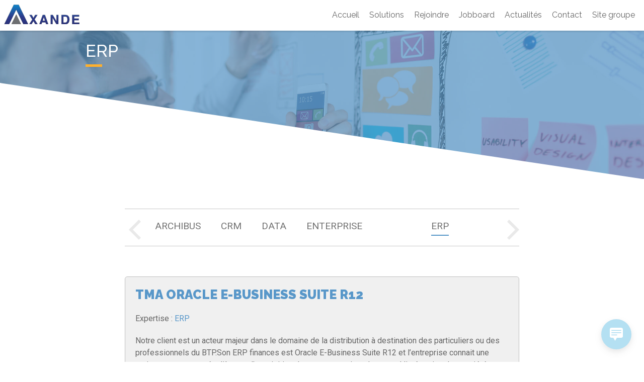

--- FILE ---
content_type: text/html; charset=UTF-8
request_url: https://www.axande.fr/expertise/erp/
body_size: 8156
content:
<!doctype html>
<html lang="fr-FR">

<head>
    <meta charset="UTF-8">

    <meta name="viewport" content="width=device-width, initial-scale=1.0">
    <!--[if IE]>
    <meta http-equiv="X-UA-Compatible" content="IE=edge" />
    <![endif]-->
    <!--[if lt IE 9]>
    <div class="wrap browsehappy">
    <p><b>Vous utilisez un navigateur obsolète</b></p>
    <p>Merci de faire <a href="http://browsehappy.com">la mise à niveau</a> de votre navigateur pour améliorer votre expérience.</p>
</div>
<![endif]-->
    
    <link href="https://fonts.googleapis.com/css?family=Raleway:400,500,600,900|Roboto:400,500,700" rel="stylesheet">

    <!-- <script src="/js/tarteaucitron/tarteaucitron.js"></script>
    <script type="text/javascript">
        tarteaucitron.init({
    	  "privacyUrl": "", /* Privacy policy url */

    	  "hashtag": "#tarteaucitron", /* Open the panel with this hashtag */
    	  "cookieName": "tarteaucitron", /* Cookie name */
    
    	  "orientation": "middle", /* Banner position (top - bottom) */
       
          "groupServices": false, /* Group services by category */
                           
    	  "showAlertSmall": false, /* Show the small banner on bottom right */
    	  "cookieslist": true, /* Show the cookie list */
                           
          "closePopup": false, /* Show a close X on the banner */

          "showIcon": false, /* Show cookie icon to manage cookies */
          //"iconSrc": "", /* Optionnal: URL or base64 encoded image */
          "iconPosition": "BottomRight", /* BottomRight, BottomLeft, TopRight and TopLeft */

    	  "adblocker": false, /* Show a Warning if an adblocker is detected */
                           
          "DenyAllCta" : false, /* Show the deny all button */
          "AcceptAllCta" : true, /* Show the accept all button when highPrivacy on */
          "highPrivacy": true, /* HIGHLY RECOMMANDED Disable auto consent */
                           
    	  "handleBrowserDNTRequest": false, /* If Do Not Track == 1, disallow all */

    	  "removeCredit": true, /* Remove credit link */
    	  "moreInfoLink": false, /* Show more info link */

          "useExternalCss": false, /* If false, the tarteaucitron.css file will be loaded */
          "useExternalJs": false, /* If false, the tarteaucitron.js file will be loaded */

    	  //"cookieDomain": ".my-multisite-domaine.fr", /* Shared cookie for multisite */
                          
          "readmoreLink": "", /* Change the default readmore link */

          "mandatory": true, /* Show a message about mandatory cookies */
        });
        </script>
   

    <script>
    tarteaucitron.user.gajsUa = 'UA-216025595';
    tarteaucitron.user.gajsMore = function() {
        /* add here your optionnal _ga.push() */
    };
    (tarteaucitron.job = tarteaucitron.job || []).push('gajs');
    </script> -->



    <link rel="shortcut icon" href="https://www.axande.fr/wp-content/themes/axande/img/icons/favicon.ico"
        type="image/x-icon">
    <link rel="icon" href="https://www.axande.fr/wp-content/themes/axande/img/icons/favicon.png" type="image/png">
    <link rel="icon" sizes="32x32" href="https://www.axande.fr/wp-content/themes/axande/img/icons/favicon-32.png"
        type="image/png">
    <link rel="icon" sizes="64x64" href="https://www.axande.fr/wp-content/themes/axande/img/icons/favicon-64.png"
        type="image/png">
    <link rel="icon" sizes="96x96" href="https://www.axande.fr/wp-content/themes/axande/img/icons/favicon-96.png"
        type="image/png">
    <link rel="icon" sizes="196x196" href="https://www.axande.fr/wp-content/themes/axande/img/icons/favicon-196.png"
        type="image/png">
    <link rel="apple-touch-icon" sizes="152x152"
        href="https://www.axande.fr/wp-content/themes/axande/img/icons/apple-touch-icon.png">
    <link rel="apple-touch-icon" sizes="60x60"
        href="https://www.axande.fr/wp-content/themes/axande/img/icons/apple-touch-icon-60x60.png">
    <link rel="apple-touch-icon" sizes="76x76"
        href="https://www.axande.fr/wp-content/themes/axande/img/icons/apple-touch-icon-76x76.png">
    <link rel="apple-touch-icon" sizes="114x114"
        href="https://www.axande.fr/wp-content/themes/axande/img/icons/apple-touch-icon-114x114.png">
    <link rel="apple-touch-icon" sizes="120x120"
        href="https://www.axande.fr/wp-content/themes/axande/img/icons/apple-touch-icon-120x120.png">
    <link rel="apple-touch-icon" sizes="144x144"
        href="https://www.axande.fr/wp-content/themes/axande/img/icons/apple-touch-icon-144x144.png">
    <meta name="msapplication-TileImage"
        content="https://www.axande.fr/wp-content/themes/axande/img/icons/favicon-144.png">
    <meta name="msapplication-TileColor" content="#FFFFFF">

    <meta name='robots' content='index, follow, max-image-preview:large, max-snippet:-1, max-video-preview:-1' />
	<style>img:is([sizes="auto" i], [sizes^="auto," i]) { contain-intrinsic-size: 3000px 1500px }</style>
	
	<!-- This site is optimized with the Yoast SEO plugin v26.5 - https://yoast.com/wordpress/plugins/seo/ -->
	<title>ERP - Axande une ESN au service de votre transformation digitale</title>
	<link rel="canonical" href="https://www.axande.fr/expertise/erp/" />
	<meta property="og:locale" content="fr_FR" />
	<meta property="og:type" content="article" />
	<meta property="og:title" content="ERP - Axande une ESN au service de votre transformation digitale" />
	<meta property="og:url" content="https://www.axande.fr/expertise/erp/" />
	<meta property="og:site_name" content="Axande une ESN au service de votre transformation digitale" />
	<meta name="twitter:card" content="summary_large_image" />
	<script type="application/ld+json" class="yoast-schema-graph">{"@context":"https://schema.org","@graph":[{"@type":"CollectionPage","@id":"https://www.axande.fr/expertise/erp/","url":"https://www.axande.fr/expertise/erp/","name":"ERP - Axande une ESN au service de votre transformation digitale","isPartOf":{"@id":"https://www.axande.fr/#website"},"inLanguage":"fr-FR"},{"@type":"WebSite","@id":"https://www.axande.fr/#website","url":"https://www.axande.fr/","name":"Axande une ESN au service de votre transformation digitale","description":"","publisher":{"@id":"https://www.axande.fr/#organization"},"potentialAction":[{"@type":"SearchAction","target":{"@type":"EntryPoint","urlTemplate":"https://www.axande.fr/?s={search_term_string}"},"query-input":{"@type":"PropertyValueSpecification","valueRequired":true,"valueName":"search_term_string"}}],"inLanguage":"fr-FR"},{"@type":"Organization","@id":"https://www.axande.fr/#organization","name":"Axande","url":"https://www.axande.fr/","logo":{"@type":"ImageObject","inLanguage":"fr-FR","@id":"https://www.axande.fr/#/schema/logo/image/","url":"https://www.axande.fr/wp-content/uploads/2022/03/logo-axande.png","contentUrl":"https://www.axande.fr/wp-content/uploads/2022/03/logo-axande.png","width":310,"height":82,"caption":"Axande"},"image":{"@id":"https://www.axande.fr/#/schema/logo/image/"},"sameAs":["https://www.linkedin.com/company/axande"]}]}</script>
	<!-- / Yoast SEO plugin. -->


<link rel="alternate" type="application/rss+xml" title="Flux pour Axande une ESN au service de votre transformation digitale &raquo; ERP Type de cas client" href="https://www.axande.fr/expertise/erp/feed/" />
<script type="text/javascript">
/* <![CDATA[ */
window._wpemojiSettings = {"baseUrl":"https:\/\/s.w.org\/images\/core\/emoji\/15.0.3\/72x72\/","ext":".png","svgUrl":"https:\/\/s.w.org\/images\/core\/emoji\/15.0.3\/svg\/","svgExt":".svg","source":{"concatemoji":"https:\/\/www.axande.fr\/wp-includes\/js\/wp-emoji-release.min.js?ver=6.7.4"}};
/*! This file is auto-generated */
!function(i,n){var o,s,e;function c(e){try{var t={supportTests:e,timestamp:(new Date).valueOf()};sessionStorage.setItem(o,JSON.stringify(t))}catch(e){}}function p(e,t,n){e.clearRect(0,0,e.canvas.width,e.canvas.height),e.fillText(t,0,0);var t=new Uint32Array(e.getImageData(0,0,e.canvas.width,e.canvas.height).data),r=(e.clearRect(0,0,e.canvas.width,e.canvas.height),e.fillText(n,0,0),new Uint32Array(e.getImageData(0,0,e.canvas.width,e.canvas.height).data));return t.every(function(e,t){return e===r[t]})}function u(e,t,n){switch(t){case"flag":return n(e,"\ud83c\udff3\ufe0f\u200d\u26a7\ufe0f","\ud83c\udff3\ufe0f\u200b\u26a7\ufe0f")?!1:!n(e,"\ud83c\uddfa\ud83c\uddf3","\ud83c\uddfa\u200b\ud83c\uddf3")&&!n(e,"\ud83c\udff4\udb40\udc67\udb40\udc62\udb40\udc65\udb40\udc6e\udb40\udc67\udb40\udc7f","\ud83c\udff4\u200b\udb40\udc67\u200b\udb40\udc62\u200b\udb40\udc65\u200b\udb40\udc6e\u200b\udb40\udc67\u200b\udb40\udc7f");case"emoji":return!n(e,"\ud83d\udc26\u200d\u2b1b","\ud83d\udc26\u200b\u2b1b")}return!1}function f(e,t,n){var r="undefined"!=typeof WorkerGlobalScope&&self instanceof WorkerGlobalScope?new OffscreenCanvas(300,150):i.createElement("canvas"),a=r.getContext("2d",{willReadFrequently:!0}),o=(a.textBaseline="top",a.font="600 32px Arial",{});return e.forEach(function(e){o[e]=t(a,e,n)}),o}function t(e){var t=i.createElement("script");t.src=e,t.defer=!0,i.head.appendChild(t)}"undefined"!=typeof Promise&&(o="wpEmojiSettingsSupports",s=["flag","emoji"],n.supports={everything:!0,everythingExceptFlag:!0},e=new Promise(function(e){i.addEventListener("DOMContentLoaded",e,{once:!0})}),new Promise(function(t){var n=function(){try{var e=JSON.parse(sessionStorage.getItem(o));if("object"==typeof e&&"number"==typeof e.timestamp&&(new Date).valueOf()<e.timestamp+604800&&"object"==typeof e.supportTests)return e.supportTests}catch(e){}return null}();if(!n){if("undefined"!=typeof Worker&&"undefined"!=typeof OffscreenCanvas&&"undefined"!=typeof URL&&URL.createObjectURL&&"undefined"!=typeof Blob)try{var e="postMessage("+f.toString()+"("+[JSON.stringify(s),u.toString(),p.toString()].join(",")+"));",r=new Blob([e],{type:"text/javascript"}),a=new Worker(URL.createObjectURL(r),{name:"wpTestEmojiSupports"});return void(a.onmessage=function(e){c(n=e.data),a.terminate(),t(n)})}catch(e){}c(n=f(s,u,p))}t(n)}).then(function(e){for(var t in e)n.supports[t]=e[t],n.supports.everything=n.supports.everything&&n.supports[t],"flag"!==t&&(n.supports.everythingExceptFlag=n.supports.everythingExceptFlag&&n.supports[t]);n.supports.everythingExceptFlag=n.supports.everythingExceptFlag&&!n.supports.flag,n.DOMReady=!1,n.readyCallback=function(){n.DOMReady=!0}}).then(function(){return e}).then(function(){var e;n.supports.everything||(n.readyCallback(),(e=n.source||{}).concatemoji?t(e.concatemoji):e.wpemoji&&e.twemoji&&(t(e.twemoji),t(e.wpemoji)))}))}((window,document),window._wpemojiSettings);
/* ]]> */
</script>
<style id='wp-emoji-styles-inline-css' type='text/css'>

	img.wp-smiley, img.emoji {
		display: inline !important;
		border: none !important;
		box-shadow: none !important;
		height: 1em !important;
		width: 1em !important;
		margin: 0 0.07em !important;
		vertical-align: -0.1em !important;
		background: none !important;
		padding: 0 !important;
	}
</style>
<link rel='stylesheet' id='wp-block-library-css' href='https://www.axande.fr/wp-includes/css/dist/block-library/style.min.css?ver=6.7.4' type='text/css' media='all' />
<style id='classic-theme-styles-inline-css' type='text/css'>
/*! This file is auto-generated */
.wp-block-button__link{color:#fff;background-color:#32373c;border-radius:9999px;box-shadow:none;text-decoration:none;padding:calc(.667em + 2px) calc(1.333em + 2px);font-size:1.125em}.wp-block-file__button{background:#32373c;color:#fff;text-decoration:none}
</style>
<style id='global-styles-inline-css' type='text/css'>
:root{--wp--preset--aspect-ratio--square: 1;--wp--preset--aspect-ratio--4-3: 4/3;--wp--preset--aspect-ratio--3-4: 3/4;--wp--preset--aspect-ratio--3-2: 3/2;--wp--preset--aspect-ratio--2-3: 2/3;--wp--preset--aspect-ratio--16-9: 16/9;--wp--preset--aspect-ratio--9-16: 9/16;--wp--preset--gradient--vivid-cyan-blue-to-vivid-purple: linear-gradient(135deg,rgba(6,147,227,1) 0%,rgb(155,81,224) 100%);--wp--preset--gradient--light-green-cyan-to-vivid-green-cyan: linear-gradient(135deg,rgb(122,220,180) 0%,rgb(0,208,130) 100%);--wp--preset--gradient--luminous-vivid-amber-to-luminous-vivid-orange: linear-gradient(135deg,rgba(252,185,0,1) 0%,rgba(255,105,0,1) 100%);--wp--preset--gradient--luminous-vivid-orange-to-vivid-red: linear-gradient(135deg,rgba(255,105,0,1) 0%,rgb(207,46,46) 100%);--wp--preset--gradient--very-light-gray-to-cyan-bluish-gray: linear-gradient(135deg,rgb(238,238,238) 0%,rgb(169,184,195) 100%);--wp--preset--gradient--cool-to-warm-spectrum: linear-gradient(135deg,rgb(74,234,220) 0%,rgb(151,120,209) 20%,rgb(207,42,186) 40%,rgb(238,44,130) 60%,rgb(251,105,98) 80%,rgb(254,248,76) 100%);--wp--preset--gradient--blush-light-purple: linear-gradient(135deg,rgb(255,206,236) 0%,rgb(152,150,240) 100%);--wp--preset--gradient--blush-bordeaux: linear-gradient(135deg,rgb(254,205,165) 0%,rgb(254,45,45) 50%,rgb(107,0,62) 100%);--wp--preset--gradient--luminous-dusk: linear-gradient(135deg,rgb(255,203,112) 0%,rgb(199,81,192) 50%,rgb(65,88,208) 100%);--wp--preset--gradient--pale-ocean: linear-gradient(135deg,rgb(255,245,203) 0%,rgb(182,227,212) 50%,rgb(51,167,181) 100%);--wp--preset--gradient--electric-grass: linear-gradient(135deg,rgb(202,248,128) 0%,rgb(113,206,126) 100%);--wp--preset--gradient--midnight: linear-gradient(135deg,rgb(2,3,129) 0%,rgb(40,116,252) 100%);--wp--preset--font-size--small: 13px;--wp--preset--font-size--medium: 20px;--wp--preset--font-size--large: 36px;--wp--preset--font-size--x-large: 42px;--wp--preset--spacing--20: 0.44rem;--wp--preset--spacing--30: 0.67rem;--wp--preset--spacing--40: 1rem;--wp--preset--spacing--50: 1.5rem;--wp--preset--spacing--60: 2.25rem;--wp--preset--spacing--70: 3.38rem;--wp--preset--spacing--80: 5.06rem;--wp--preset--shadow--natural: 6px 6px 9px rgba(0, 0, 0, 0.2);--wp--preset--shadow--deep: 12px 12px 50px rgba(0, 0, 0, 0.4);--wp--preset--shadow--sharp: 6px 6px 0px rgba(0, 0, 0, 0.2);--wp--preset--shadow--outlined: 6px 6px 0px -3px rgba(255, 255, 255, 1), 6px 6px rgba(0, 0, 0, 1);--wp--preset--shadow--crisp: 6px 6px 0px rgba(0, 0, 0, 1);}:where(.is-layout-flex){gap: 0.5em;}:where(.is-layout-grid){gap: 0.5em;}body .is-layout-flex{display: flex;}.is-layout-flex{flex-wrap: wrap;align-items: center;}.is-layout-flex > :is(*, div){margin: 0;}body .is-layout-grid{display: grid;}.is-layout-grid > :is(*, div){margin: 0;}:where(.wp-block-columns.is-layout-flex){gap: 2em;}:where(.wp-block-columns.is-layout-grid){gap: 2em;}:where(.wp-block-post-template.is-layout-flex){gap: 1.25em;}:where(.wp-block-post-template.is-layout-grid){gap: 1.25em;}.has-vivid-cyan-blue-to-vivid-purple-gradient-background{background: var(--wp--preset--gradient--vivid-cyan-blue-to-vivid-purple) !important;}.has-light-green-cyan-to-vivid-green-cyan-gradient-background{background: var(--wp--preset--gradient--light-green-cyan-to-vivid-green-cyan) !important;}.has-luminous-vivid-amber-to-luminous-vivid-orange-gradient-background{background: var(--wp--preset--gradient--luminous-vivid-amber-to-luminous-vivid-orange) !important;}.has-luminous-vivid-orange-to-vivid-red-gradient-background{background: var(--wp--preset--gradient--luminous-vivid-orange-to-vivid-red) !important;}.has-very-light-gray-to-cyan-bluish-gray-gradient-background{background: var(--wp--preset--gradient--very-light-gray-to-cyan-bluish-gray) !important;}.has-cool-to-warm-spectrum-gradient-background{background: var(--wp--preset--gradient--cool-to-warm-spectrum) !important;}.has-blush-light-purple-gradient-background{background: var(--wp--preset--gradient--blush-light-purple) !important;}.has-blush-bordeaux-gradient-background{background: var(--wp--preset--gradient--blush-bordeaux) !important;}.has-luminous-dusk-gradient-background{background: var(--wp--preset--gradient--luminous-dusk) !important;}.has-pale-ocean-gradient-background{background: var(--wp--preset--gradient--pale-ocean) !important;}.has-electric-grass-gradient-background{background: var(--wp--preset--gradient--electric-grass) !important;}.has-midnight-gradient-background{background: var(--wp--preset--gradient--midnight) !important;}.has-small-font-size{font-size: var(--wp--preset--font-size--small) !important;}.has-medium-font-size{font-size: var(--wp--preset--font-size--medium) !important;}.has-large-font-size{font-size: var(--wp--preset--font-size--large) !important;}.has-x-large-font-size{font-size: var(--wp--preset--font-size--x-large) !important;}
:where(.wp-block-post-template.is-layout-flex){gap: 1.25em;}:where(.wp-block-post-template.is-layout-grid){gap: 1.25em;}
:where(.wp-block-columns.is-layout-flex){gap: 2em;}:where(.wp-block-columns.is-layout-grid){gap: 2em;}
:root :where(.wp-block-pullquote){font-size: 1.5em;line-height: 1.6;}
</style>
<link rel='stylesheet' id='contact-form-7-css' href='https://www.axande.fr/wp-content/plugins/contact-form-7/includes/css/styles.css?ver=6.1.4' type='text/css' media='all' />
<link rel='stylesheet' id='wp-live-chat-support-css' href='https://www.axande.fr/wp-content/plugins/wp-live-chat-support/public/css/wplc-plugin-public.css?ver=10.0.14' type='text/css' media='all' />
<link rel='stylesheet' id='mytheme-fonts-awesome-css' href='https://www.axande.fr/wp-content/themes/axande/fonts/font-awesome-4.7.0/css/font-awesome.min.css?ver=1.0' type='text/css' media='all' />
<link rel='stylesheet' id='mytheme-styles-css' href='https://www.axande.fr/wp-content/themes/axande/css/application.min.css?ver&#038;.0' type='text/css' media='all' />
<link rel="https://api.w.org/" href="https://www.axande.fr/wp-json/" /><link rel="alternate" title="JSON" type="application/json" href="https://www.axande.fr/wp-json/wp/v2/types_de_cas_clients/37" /><link rel="EditURI" type="application/rsd+xml" title="RSD" href="https://www.axande.fr/xmlrpc.php?rsd" />
<meta name="generator" content="WordPress 6.7.4" />
</head>

<body class="archive tax-types_de_cas_clients term-erp term-37">
    <div class="contain">
        <!-- <div class="menu-overlay"></div> -->
        <div class="mobile-nav">

            <span class="btn-menu"></span>

        </div>
        <div class="header">
            <header class="logo">
                <h1 class="mbn">
                    <a href="https://www.axande.fr"
                        title="Retour à l&rsquo;accueil du site">
                        <!-- <img src="https://via.placeholder.com/150x80" alt="ABS Ingénierie"> -->
                        <img class="logo-img" src="https://www.axande.fr/wp-content/themes/axande/img/logo-axande.svg"
                            alt="Axande" width="150" height="80">
                    </a>
                </h1>
            </header>
                        <nav class="menu">
                <ul class="menu-list-header"><li id="menu-item-22" class="menu-item menu-item-type-post_type menu-item-object-page menu-item-home menu-item-22"><a href="https://www.axande.fr/">Accueil</a></li>
<li id="menu-item-848" class="menu-item menu-item-type-post_type menu-item-object-page menu-item-has-children menu-item-848"><a href="https://www.axande.fr/solutions/">Solutions</a>
<ul class="sub-menu">
	<li id="menu-item-877" class="menu-item menu-item-type-custom menu-item-object-custom menu-item-877"><a href="/solutions/#data">DATA</a></li>
	<li id="menu-item-879" class="menu-item menu-item-type-custom menu-item-object-custom menu-item-879"><a href="/solutions/#crm">CRM</a></li>
	<li id="menu-item-878" class="menu-item menu-item-type-custom menu-item-object-custom menu-item-878"><a href="/solutions/#erp">ERP</a></li>
	<li id="menu-item-993" class="menu-item menu-item-type-custom menu-item-object-custom menu-item-993"><a href="/solutions/#spacemanagement">Space Management</a></li>
	<li id="menu-item-880" class="menu-item menu-item-type-custom menu-item-object-custom menu-item-880"><a href="/solutions/#enterprisesourcing">Enterprise Sourcing</a></li>
	<li id="menu-item-881" class="menu-item menu-item-type-custom menu-item-object-custom menu-item-881"><a href="/solutions/#references">Références</a></li>
</ul>
</li>
<li id="menu-item-19" class="menu-item menu-item-type-post_type menu-item-object-page menu-item-has-children menu-item-19"><a href="https://www.axande.fr/opportunites/">Rejoindre</a>
<ul class="sub-menu">
	<li id="menu-item-884" class="menu-item menu-item-type-custom menu-item-object-custom menu-item-884"><a href="/opportunites/#cv">Enregistrez votre CV</a></li>
	<li id="menu-item-885" class="menu-item menu-item-type-custom menu-item-object-custom menu-item-885"><a href="/opportunites/#offres">Nos offres d&#8217;emploi</a></li>
</ul>
</li>
<li id="menu-item-1219" class="menu-item menu-item-type-custom menu-item-object-custom menu-item-1219"><a href="https://axande.fr/sourcing">Jobboard</a></li>
<li id="menu-item-1290" class="menu-item menu-item-type-post_type menu-item-object-page current_page_parent menu-item-1290"><a href="https://www.axande.fr/actualites/">Actualités</a></li>
<li id="menu-item-17" class="menu-item menu-item-type-post_type menu-item-object-page menu-item-17"><a href="https://www.axande.fr/contact/">Contact</a></li>
<li id="menu-item-1217" class="menu-item menu-item-type-custom menu-item-object-custom menu-item-1217"><a href="http://abs-technologies.com">Site groupe</a></li>
</ul>            </nav>
                    </div>



        


        <div class="push-container">
<style scoped>
.header-page {
    background-image: url(https://www.axande.fr/wp-content/uploads/2018/10/qui-sommes-nous.jpg);
}

.header-page .overlay {
    background-color: rgba(88, 151, 201, 0.70);
}
</style>
<div class="header-page-home header-page ">
    <div class="overlay">
        <div class="header-page-home-box">

            <div class="wrap">

                
                <div class="upbox col-t-8 col-d-6">
                    
                    <h2 class="title-lead h3-like txt-init txt-light txt-medium">
        ERP    </h2>
                </div>
                
            </div>
        </div>

    </div>
    <div class="header-page-home-img">
        <img src="https://www.axande.fr/wp-content/themes/axande/img/biais.svg" alt="img">
    </div>
</div>



<main class="wrap mbl">
    <div class="content ptm pbxl">
        <div class="upbox offset-t-1 col-t-10 mbm">
    <ul class="article-trans cat-carousel mbs" data-flickity='{ "cellAlign": "left",  "wrapAround": true,"groupCells": true, "pageDots": false}'>
        	<li class="cat-item cat-item-41"><a href="https://www.axande.fr/expertise/archibus/">Archibus</a>
</li>
	<li class="cat-item cat-item-36"><a href="https://www.axande.fr/expertise/crm/">CRM</a>
</li>
	<li class="cat-item cat-item-35"><a href="https://www.axande.fr/expertise/data/">DATA</a>
</li>
	<li class="cat-item cat-item-38"><a href="https://www.axande.fr/expertise/sourcing/">Enterprise Sourcing</a>
</li>
	<li class="cat-item cat-item-37 current-cat"><a aria-current="page" href="https://www.axande.fr/expertise/erp/">ERP</a>
</li>
    </ul>
</div>
        <div class="downbox">
        <article class="mbs offset-t-1 col-t-10">
        <div class="article article-loop">

            <header class="article-header">
                <h3 class="txt-init txt-upper mbn">
                    <a href="https://www.axande.fr/cas-clients/erp-cas-1/" title="TMA Oracle E-Business Suite R12">TMA Oracle E-Business Suite R12</a>
                </h3>
            </header>

            <p>Expertise : <a href="https://www.axande.fr/expertise/erp/" rel="tag">ERP</a></p>

            <div class="article-excerpt">
                <p>Notre client est un acteur majeur dans le domaine de la distribution à destination des particuliers ou des professionnels du BTP.Son ERP finances est Oracle E-Business Suite R12 et l&rsquo;entreprise connait une croissance externe régulière par l&rsquo;acquisition de nouveaux points de vente. L&rsquo;intégration des sociétés acquises nécessite une équipe support réactive, capable de traiter la [&hellip;]</p>
            </div>

            <a class="btn btn--small" href="https://www.axande.fr/cas-clients/erp-cas-1/">Voir le cas client</a>
        </div>
    </article>
    </div>



        <p class="txt-center"><a class="btn btn--secondary btn--large" href="https://www.axande.fr/cas-clients">Tous les cas clients</a></p>
    </div>
</main>

<footer class="footer pts pbs">
    <span id="totop"></span>
    <div class="txt-light wrap">    
       
        <div class="grid">
        
            <div class="col-d-4">
                
                <a href="https://www.charte-diversite.com/signataires/abs-technologies/">
                    <img width="120" height="96" src="https://www.axande.fr/wp-content/uploads/2018/10/logoCD.jpg" class="attachment-medium size-medium" alt="Charte de la diversité" decoding="async" loading="lazy" />                </a>
            </div>
        
            <div class="col-d-4">
                <div class="menu-footer">
                                    <ul class="menu-list-footer"><li id="menu-item-918" class="menu-item menu-item-type-post_type menu-item-object-page menu-item-918"><a href="https://www.axande.fr/opportunites/">Offres d&rsquo;Emploi</a></li>
<li id="menu-item-1147" class="menu-item menu-item-type-custom menu-item-object-custom menu-item-1147"><a href="https://www.axande.fr/sourcing/">Jobboard</a></li>
<li id="menu-item-919" class="menu-item menu-item-type-post_type menu-item-object-page menu-item-919"><a href="https://www.axande.fr/solutions/">Solutions</a></li>
<li id="menu-item-916" class="menu-item menu-item-type-post_type menu-item-object-page menu-item-916"><a href="https://www.axande.fr/contact/">Contact</a></li>
<li id="menu-item-1257" class="menu-item menu-item-type-custom menu-item-object-custom menu-item-1257"><a href="https://www.linkedin.com/company/axande/">LinkedIn</a></li>
<li id="menu-item-917" class="menu-item menu-item-type-post_type menu-item-object-page menu-item-917"><a href="https://www.axande.fr/la-charte-dentreprise-citoyenne/">La charte d’entreprise citoyenne</a></li>
</ul>                                </div>
            </div>
            <div class="col-d-4">
                <div class="menu-footer">
                                    <ul class="menu-list-extranet"><li id="menu-item-687" class="menu-item menu-item-type-custom menu-item-object-custom menu-item-687"><a href="https://www.axande.fr/extranet/login.php">Extranet</a></li>
<li id="menu-item-1146" class="menu-item menu-item-type-custom menu-item-object-custom menu-item-1146"><a href="https://www.abs-technologies.com">ABS Technologies</a></li>
</ul>                                </div>
                
                <p class="mbn"><a class="txt-light" href="https://www.axande.fr/politique-de-confidentialite">Politique de confidentialité</a></p>
                <p class="mbn"><a class="txt-light" href="https://www.axande.fr/mentions-legales">Mentions légales</a></p>
                
                
            </div>
        </div>
        <div class="txt-center border-top">
            <small>
                &copy;&nbsp;2025&nbsp;Axande une ESN au service de votre transformation digitale            </small>
        </div>
    </div>
</footer>
</div><!--end of push-container-->
</div><!--end of contain-->
<call-us-selector phonesystem-url="https://1138.3cx.cloud" party="axande" enable-poweredby="false"></call-us-selector><script type="text/javascript" src="https://www.axande.fr/wp-includes/js/dist/hooks.min.js?ver=4d63a3d491d11ffd8ac6" id="wp-hooks-js"></script>
<script type="text/javascript" src="https://www.axande.fr/wp-includes/js/dist/i18n.min.js?ver=5e580eb46a90c2b997e6" id="wp-i18n-js"></script>
<script type="text/javascript" id="wp-i18n-js-after">
/* <![CDATA[ */
wp.i18n.setLocaleData( { 'text direction\u0004ltr': [ 'ltr' ] } );
/* ]]> */
</script>
<script type="text/javascript" src="https://www.axande.fr/wp-content/plugins/contact-form-7/includes/swv/js/index.js?ver=6.1.4" id="swv-js"></script>
<script type="text/javascript" id="contact-form-7-js-translations">
/* <![CDATA[ */
( function( domain, translations ) {
	var localeData = translations.locale_data[ domain ] || translations.locale_data.messages;
	localeData[""].domain = domain;
	wp.i18n.setLocaleData( localeData, domain );
} )( "contact-form-7", {"translation-revision-date":"2025-02-06 12:02:14+0000","generator":"GlotPress\/4.0.1","domain":"messages","locale_data":{"messages":{"":{"domain":"messages","plural-forms":"nplurals=2; plural=n > 1;","lang":"fr"},"This contact form is placed in the wrong place.":["Ce formulaire de contact est plac\u00e9 dans un mauvais endroit."],"Error:":["Erreur\u00a0:"]}},"comment":{"reference":"includes\/js\/index.js"}} );
/* ]]> */
</script>
<script type="text/javascript" id="contact-form-7-js-before">
/* <![CDATA[ */
var wpcf7 = {
    "api": {
        "root": "https:\/\/www.axande.fr\/wp-json\/",
        "namespace": "contact-form-7\/v1"
    }
};
/* ]]> */
</script>
<script type="text/javascript" src="https://www.axande.fr/wp-content/plugins/contact-form-7/includes/js/index.js?ver=6.1.4" id="contact-form-7-js"></script>
<script type="text/javascript" defer src="https://www.axande.fr/wp-content/plugins/wp-live-chat-support/public/js/callus.js?ver=10.0.14" id="wp-live-chat-support-callus-js"></script>
<script type="text/javascript" src="https://www.axande.fr/wp-includes/js/jquery/jquery.min.js?ver=3.7.1" id="jquery-core-js"></script>
<script type="text/javascript" src="https://www.axande.fr/wp-includes/js/jquery/jquery-migrate.min.js?ver=3.4.1" id="jquery-migrate-js"></script>
<script defer type="text/javascript" src="https://www.axande.fr/wp-content/themes/axande/js/scripts.js?ver=6.7.4" id="scripts-defer-js"></script>

</body>

</html>


--- FILE ---
content_type: text/css
request_url: https://www.axande.fr/wp-content/themes/axande/css/application.min.css?ver&.0
body_size: 10610
content:
/*! normalize.css v8.0.1 | MIT License | github.com/necolas/normalize.css */html{line-height:1.15;-webkit-text-size-adjust:100%}body{margin:0}main{display:block}h1{font-size:2em;margin:0.67em 0}hr{-webkit-box-sizing:content-box;-moz-box-sizing:content-box;box-sizing:content-box;height:0;overflow:visible}pre{font-family:monospace, monospace;font-size:1em}a{background-color:transparent}abbr[title]{border-bottom:none;text-decoration:underline;-webkit-text-decoration:underline dotted;-moz-text-decoration:underline dotted;text-decoration:underline dotted}b,strong{font-weight:bolder}code,kbd,samp{font-family:monospace, monospace;font-size:1em}small{font-size:80%}sub,sup{font-size:75%;line-height:0;position:relative;vertical-align:baseline}sub{bottom:-0.25em}sup{top:-0.5em}img{border-style:none}button,input,optgroup,select,textarea{font-family:inherit;font-size:100%;line-height:1.15;margin:0}button,input{overflow:visible}button,select{text-transform:none}button,[type="button"],[type="reset"],[type="submit"]{-webkit-appearance:button}button::-moz-focus-inner,[type="button"]::-moz-focus-inner,[type="reset"]::-moz-focus-inner,[type="submit"]::-moz-focus-inner{border-style:none;padding:0}button:-moz-focusring,[type="button"]:-moz-focusring,[type="reset"]:-moz-focusring,[type="submit"]:-moz-focusring{outline:1px dotted ButtonText}fieldset{padding:0.35em 0.75em 0.625em}legend{-webkit-box-sizing:border-box;-moz-box-sizing:border-box;box-sizing:border-box;color:inherit;display:table;max-width:100%;padding:0;white-space:normal}progress{vertical-align:baseline}textarea{overflow:auto}[type="checkbox"],[type="radio"]{-webkit-box-sizing:border-box;-moz-box-sizing:border-box;box-sizing:border-box;padding:0}[type="number"]::-webkit-inner-spin-button,[type="number"]::-webkit-outer-spin-button{height:auto}[type="search"]{-webkit-appearance:textfield;outline-offset:-2px}[type="search"]::-webkit-search-decoration{-webkit-appearance:none}::-webkit-file-upload-button{-webkit-appearance:button;font:inherit}details{display:block}summary{display:list-item}template{display:none}[hidden]{display:none}html,body{width:100%}html{height:100%;-webkit-box-sizing:border-box;-moz-box-sizing:border-box;box-sizing:border-box;font-size:100%}*,*:before,*:after{-webkit-box-sizing:inherit;-moz-box-sizing:inherit;box-sizing:inherit}body{overflow-x:hidden;font-family:"Roboto",Helvetica,Arial,"Lucida Grande",sans-serif;font-size:1em;font-weight:300;line-height:1.5;color:#676767;background:#fff;text-rendering:optimizeLegibility;-webkit-font-smoothing:antialiased;-moz-osx-font-smoothing:grayscale;position:relative}a{text-decoration:none;color:#5897c9}@media (min-width: 48.0625em){a{-webkit-transition:all 0.3s ease-in-out;-moz-transition:all 0.3s ease-in-out;-o-transition:all 0.3s ease-in-out;transition:all 0.3s ease-in-out}a:active,a:hover,a:focus{color:#4b80ab}}dl{margin-bottom:.75}dl dt{font-weight:bold;margin-top:.75}dl dd{margin:0}h1,h2,h3,h4,h5,h6,.txt-xxl,.h1-like,.txt-xl,.h2-like,.txt-l,.h3-like,.txt-m,.h4-like,.txt-s,.h5-like,.txt-xs,.h6-like,.numbers .numbers-title{margin:0 0 0.625em 0;font-family:"Raleway",sans-serif;line-height:1.25em;font-weight:900;color:#5c5c5c;text-rendering:optimizeLegibility}h1{font-size:1.75em}h2{font-size:2.25em;text-transform:uppercase}h3{font-size:1.25em}h4{font-size:1.25em}h5{font-size:1.125em}h6{font-size:1em}.content-title h1,.content-title h2,.content-title h3,.content-title h4,.content-title h5,.content-title h6{color:#5897c9}.content-title h1{margin:1em 0 0.625em 0}.content-title h1:first-child{margin-top:0}.content-title h2{margin:0.8em 0 0.325em 0}.content-title h3{margin:1.7em 0 0.325em 0}.content-title h3:first-child{margin-top:0}.content-title h3+p{margin-top:0}.content-title h4{margin:1.225em 0 0.325em 0;font-weight:600}.content-title h4+p{margin-top:0}.content-title h5{margin:0.625em 0 0.325em 0}.content-title h5+p{margin-top:0}.content-title h6{margin:0.625em 0 0.325em 0}.content-title h6+p{margin-top:0}p{margin:20px 0}p:first-child{margin-top:0}abbr,acronym{cursor:help}@media (min-width: 30.0625em){h1,.h1-like{font-size:2em}h2,.h2-like{font-size:2.625em}h3,.h3-like{font-size:1.5625em}}@media (min-width: 48.0625em){h2{font-size:3.125em}}img,video{max-width:100%;height:auto;vertical-align:bottom}iframe{border:0}.box-iframe{position:relative;padding-bottom:56.25%;padding-top:25px;height:0}.box-iframe iframe{position:absolute;top:0;left:0;width:100%;height:100%}strong,.bold{font-weight:700}em{font-style:italic}figure{margin:0 0 20px 0;width:100% !important}figcaption{text-align:right;font-size:.875em}hr{margin:60px 0;border-bottom:1px solid silver;border-left:none;border-right:none;border-top:none}blockquote{margin:0}.blockquote-start{font-size:2em;float:left;margin-right:1em;position:relative;top:-7px}cite:before{content:'\2014 \00A0'}cite{color:#a7a7a7;font-style:italic}pre{font-size:.8125em}code,kbd,pre,samp{font-family:"Source Code Pro",Consolas,monospace;white-space:pre-line;white-space:pre-wrap}code{display:inline-block;vertical-align:top;padding:0 .5em;font-size:.75em;border:1px solid #accbe4;color:#5897c9;background-color:#e6eff7;-webkit-border-radius:1.25em;border-radius:1.25em}.browsehappy{background-color:#5ab1ab;color:#324b4b;padding:20px;margin:20px 0;border:10px solid;text-align:center}.browsehappy a{color:#fff;text-decoration:underline}.browsehappy a:hover{color:#fff;text-decoration:none}form ul{list-style-type:none;margin:0;padding:0}input,label,select{display:block;font-family:"Roboto",Helvetica,Arial,"Lucida Grande",sans-serif;font-size:16px}input,label,select,textarea{-webkit-appearance:none;-moz-appearance:none;-ms-appearance:none}input[type="checkbox"]{border:1px solid silver;width:15px;height:15px;display:inline-block !important;background-color:#fff}input[type="checkbox"]:checked{background-color:#5897c9;border:1px solid #5897c9;position:relative}input[type="checkbox"]:checked:before{font-family:FontAwesome;content:'\f00c';display:block;color:#fff;font-size:0.8em;position:absolute}input[type="radio"]{border:1px solid silver;width:15px;height:15px;-webkit-border-radius:50%;border-radius:50%;display:inline-block !important;background-color:#e6eff7}input[type="radio"]:checked{border:4px solid #5897c9}input[type="checkbox"]:focus,input[type="radio"]:focus{outline:none;-webkit-box-shadow:0 0 12px #5897c9;box-shadow:0 0 12px #5897c9}.wpcf7-radio .first,.wpcf7-checkbox .first{margin-left:0 !important}label{margin-bottom:10px;cursor:pointer}label.required:after{content:" *"}textarea,input[type="email"],input[type="number"],input[type="password"],input[type="search"],input[type="tel"],input[type="text"],input[type="url"],input[type="color"],input[type="date"],input[type="datetime"],input[type="datetime-local"],input[type="month"],input[type="time"],input[type="week"],select[multiple=multiple]{-webkit-box-sizing:border-box;-moz-box-sizing:border-box;box-sizing:border-box;padding:.625em .875em;width:100%;margin-bottom:.625em;border:1px solid silver;background-color:#fff;font-family:"Roboto",Helvetica,Arial,"Lucida Grande",sans-serif;font-size:1em;-webkit-border-radius:0;border-radius:0;-webkit-box-shadow:none;box-shadow:none;-webkit-transition:all 0.3s ease-in-out;-o-transition:all 0.3s ease-in-out;-moz-transition:all 0.3s ease-in-out;transition:all 0.3s ease-in-out}textarea:hover,input[type="email"]:hover,input[type="number"]:hover,input[type="password"]:hover,input[type="search"]:hover,input[type="tel"]:hover,input[type="text"]:hover,input[type="url"]:hover,input[type="color"]:hover,input[type="date"]:hover,input[type="datetime"]:hover,input[type="datetime-local"]:hover,input[type="month"]:hover,input[type="time"]:hover,input[type="week"]:hover,select[multiple=multiple]:hover{border-color:#9a9a9a}textarea:focus,input[type="email"]:focus,input[type="number"]:focus,input[type="password"]:focus,input[type="search"]:focus,input[type="tel"]:focus,input[type="text"]:focus,input[type="url"]:focus,input[type="color"]:focus,input[type="date"]:focus,input[type="datetime"]:focus,input[type="datetime-local"]:focus,input[type="month"]:focus,input[type="time"]:focus,input[type="week"]:focus,select[multiple=multiple]:focus{border-color:#9a9a9a;-webkit-box-shadow:0 0 5px rgba(141,141,141,0.7);box-shadow:0 0 5px rgba(141,141,141,0.7);outline:none}textarea{resize:vertical}input[type="checkbox"],input[type="radio"]{display:inline;margin-right:10px;-webkit-appearance:initial}input[type="file"]{margin-bottom:20px;padding-bottom:6.66667px;width:100%}select{width:auto;max-width:100%;margin-bottom:20px}fieldset{margin:0 0 .75 0;padding:1.5;border:1px solid silver;background:#f0f0f0;-webkit-border-radius:0;border-radius:0}input::-webkit-input-placeholder{color:#c2c2c2}input:-moz-placeholder{color:#c2c2c2}input::-moz-placeholder{color:#c2c2c2}input:-ms-input-placeholder{color:#c2c2c2}table{margin:20px 0;table-layout:fixed;width:100%;border-collapse:collapse}tr,td,th{vertical-align:middle}th{padding:20px;border-bottom:2px solid silver;text-align:left;font-weight:700}tbody tr:nth-child(even){background:#f0f0f0}tbody td{padding:10px 20px;border-bottom:1px solid silver}.txt-xxl,.h1-like{font-size:1.75em;-webkit-hyphens:none;-moz-hyphens:none;-ms-hyphens:none;-o-hyphens:none;hyphens:none}.txt-xl,.h2-like{font-size:2.25em;-webkit-hyphens:none;-moz-hyphens:none;-ms-hyphens:none;-o-hyphens:none;hyphens:none}.txt-l,.h3-like{font-size:1.25em;-webkit-hyphens:none;-moz-hyphens:none;-ms-hyphens:none;-o-hyphens:none;hyphens:none}.txt-m,.h4-like{font-size:1.25em}.txt-s,.h5-like{font-size:1.125em}.txt-xs,.h6-like{font-size:1em}.txt-lead{font-weight:bold;font-size:1.25em;color:#5c5c5c}.txt-small{font-size:.75rem;line-height:1.25em}.txt-light{color:#fff}.txt-thin{font-weight:300}.txt-medium{font-weight:500}.txt-semi-bold{font-weight:600}.txt-italic{font-style:italic}.txt-inline{display:inline-block}.txt-color{color:#5897c9}.btn,.wpcf7-submit,.submit,.btn--secondary,.menu-footer .btn-extranet a{display:inline-block;vertical-align:middle;margin:0;padding:0 1.5em;white-space:nowrap;text-align:center;cursor:pointer;border:none;text-decoration:none;font-size:1em;line-height:2;font-weight:400;-webkit-border-radius:.625em;border-radius:.625em;-webkit-transition:all 0.3s ease-in-out;-o-transition:all 0.3s ease-in-out;-moz-transition:all 0.3s ease-in-out;transition:all 0.3s ease-in-out;-webkit-user-drag:none;-webkit-user-select:none;-moz-user-select:none;-ms-user-select:none;user-select:none;-webkit-appearance:none}.btn:disabled,.wpcf7-submit:disabled,.submit:disabled,.btn--secondary:disabled,.menu-footer .btn-extranet a:disabled,.is-disabled.btn,.is-disabled.wpcf7-submit,.is-disabled.submit,.is-disabled.btn--secondary,.menu-footer .btn-extranet a.is-disabled{cursor:default;opacity:0.35}.btn{color:#676767;background-color:#ffb02c}.btn:hover,.btn:focus{color:#ffb02c;background:#676767}.btn.is-active{background:#355b79}.btn-more{display:inline-block;width:50px;background-color:#ffb02c;-webkit-border-radius:50%;border-radius:50%;height:0;padding-top:50px;overflow:hidden;-webkit-transition:all 0.3s ease-in-out;-o-transition:all 0.3s ease-in-out;-moz-transition:all 0.3s ease-in-out;transition:all 0.3s ease-in-out}.btn-more:before{content:'';display:block;width:30px;height:2px;margin:0 auto;background-color:#333232;-webkit-transform:translateY(-25px);-moz-transform:translateY(-25px);-ms-transform:translateY(-25px);-o-transform:translateY(-25px);transform:translateY(-25px);-webkit-transition:all 0.3s ease-in-out;-o-transition:all 0.3s ease-in-out;-moz-transition:all 0.3s ease-in-out;transition:all 0.3s ease-in-out}.btn-more:after{content:'';display:block;width:30px;height:2px;margin:0 auto;background-color:#333232;-webkit-transform:rotate(90deg) translateX(-100px);-moz-transform:rotate(90deg) translateX(-100px);-ms-transform:rotate(90deg) translateX(-100px);-o-transform:rotate(90deg) translateX(-100px);transform:rotate(90deg) translateX(-100px);-webkit-transition:all 0.3s ease-in-out;-o-transition:all 0.3s ease-in-out;-moz-transition:all 0.3s ease-in-out;transition:all 0.3s ease-in-out}.btn-more:hover{background-color:#676767}.btn-more:hover:before{background-color:#ffb02c}.btn-more:hover:after{background-color:#ffb02c}.wpcf7-submit,.submit{color:#676767;background-color:#ffb02c;padding:0 1em}.wpcf7-submit:hover,.wpcf7-submit:focus,.submit:hover,.submit:focus{color:#fff;background:#676767}.btn--secondary{color:#5897c9;background:transparent;border:2px solid #5897c9;-webkit-border-radius:4px;border-radius:4px;padding-left:3.25em;padding-right:3.25em;text-transform:uppercase}.btn--secondary:hover,.btn--secondary:focus{color:#676767;background:transparent;border-color:#676767}.send-contact{width:100%;text-transform:uppercase;font-size:1.5em}.btn--small{padding:.23077em 1.15385em;font-size:.8125em}.btn--large{padding:.75em 1.5em;font-size:1.25em;line-height:1.333}.btn--block{display:block;width:100%}@media (max-width: 30em){.btn--mobileFull{display:block;width:100%}}.wrap{padding-left:10px;padding-right:10px;margin-right:auto;margin-left:auto;max-width:960px;width:100%}.grid{margin-right:-10px;margin-left:-10px;display:-webkit-box;display:-ms-flexbox;display:-webkit-flex;display:-moz-box;display:flex;-webkit-box-align:stretch;-ms-flex-align:stretch;-webkit-align-items:stretch;-moz-box-align:stretch;align-items:stretch;-ms-flex-wrap:wrap;-webkit-flex-wrap:wrap;flex-wrap:wrap}.grid-no-padding{margin-right:0;margin-left:0;display:-webkit-box;display:-ms-flexbox;display:-webkit-flex;display:-moz-box;display:flex;-webkit-box-align:stretch;-ms-flex-align:stretch;-webkit-align-items:stretch;-moz-box-align:stretch;align-items:stretch;-ms-flex-wrap:wrap;-webkit-flex-wrap:wrap;flex-wrap:wrap}.grid:after{display:block;content:"";clear:both}[class*="col-"]{width:100%}.grid [class*="col-"]{float:left;padding-left:10px;padding-right:10px}.grid-no-padding [class*="col-"]{padding-left:0;padding-right:0;float:left}.col-m-1{width:8.333%}.col-m-2{width:16.666%}.col-m-3{width:25%}.col-m-4{width:33.333%}.col-m-5{width:41.667%}.col-m-6{width:50%}.col-m-7{width:58.333%}.col-m-8{width:66.667%}.col-m-9{width:75%}.col-m-10{width:83.333%}.col-m-11{width:91.667%}.col-m-12{width:100%}.offset-m-0{margin-left:0}.offset-m-1{margin-left:8.333% !important}.offset-m-2{margin-left:16.666% !important}.offset-m-3{margin-left:25% !important}.offset-m-4{margin-left:33.333% !important}.offset-m-5{margin-left:41.667% !important}.offset-m-6{margin-left:50% !important}.offset-m-7{margin-left:58.333% !important}.offset-m-8{margin-left:66.667% !important}.offset-m-9{margin-left:75% !important}.offset-m-10{margin-left:83.333% !important}.offset-m-11{margin-left:91.667% !important}.offset-m-12{margin-left:100% !important}.order-m-1{-webkit-box-ordinal-group:2;-webkit-order:1;-moz-box-ordinal-group:2;-ms-flex-order:1;order:1}.order-m-2{-webkit-box-ordinal-group:3;-webkit-order:2;-moz-box-ordinal-group:3;-ms-flex-order:2;order:2}.order-m-3{-webkit-box-ordinal-group:4;-webkit-order:3;-moz-box-ordinal-group:4;-ms-flex-order:3;order:3}.order-m-4{-webkit-box-ordinal-group:5;-webkit-order:4;-moz-box-ordinal-group:5;-ms-flex-order:4;order:4}.order-m-5{-webkit-box-ordinal-group:6;-webkit-order:5;-moz-box-ordinal-group:6;-ms-flex-order:5;order:5}.order-m-6{-webkit-box-ordinal-group:7;-webkit-order:6;-moz-box-ordinal-group:7;-ms-flex-order:6;order:6}.order-m-7{-webkit-box-ordinal-group:8;-webkit-order:7;-moz-box-ordinal-group:8;-ms-flex-order:7;order:7}.order-m-8{-webkit-box-ordinal-group:9;-webkit-order:8;-moz-box-ordinal-group:9;-ms-flex-order:8;order:8}.order-m-9{-webkit-box-ordinal-group:10;-webkit-order:9;-moz-box-ordinal-group:10;-ms-flex-order:9;order:9}.order-m-10{-webkit-box-ordinal-group:11;-webkit-order:10;-moz-box-ordinal-group:11;-ms-flex-order:10;order:10}.order-m-11{-webkit-box-ordinal-group:12;-webkit-order:11;-moz-box-ordinal-group:12;-ms-flex-order:11;order:11}.order-m-12{-webkit-box-ordinal-group:13;-webkit-order:12;-moz-box-ordinal-group:13;-ms-flex-order:12;order:12}.flex-m{display:-webkit-box;display:-webkit-flex;display:-moz-box;display:-ms-flexbox;display:flex}.flex-m-align-center{-webkit-box-align:center;-webkit-align-items:center;-moz-box-align:center;-ms-flex-align:center;align-items:center}.flex-m-wrap{-webkit-flex-wrap:wrap;-ms-flex-wrap:wrap;flex-wrap:wrap}.flex-m-j-center{-webkit-box-pack:center;-webkit-justify-content:center;-moz-box-pack:center;-ms-flex-pack:center;justify-content:center}.flex-m-col{-webkit-box-orient:vertical;-webkit-box-direction:normal;-webkit-flex-direction:column;-moz-box-orient:vertical;-moz-box-direction:normal;-ms-flex-direction:column;flex-direction:column}@media (min-width: 30.0625em){.col-t-1{width:8.333%}.col-t-2{width:16.666%}.col-t-3{width:25%}.col-t-4{width:33.333%}.col-t-5{width:41.667%}.col-t-6{width:50%}.col-t-7{width:58.333%}.col-t-8{width:66.667%}.col-t-9{width:75%}.col-t-10{width:83.333%}.col-t-11{width:91.667%}.col-t-12{width:100%}.offset-t-0{margin-left:0 !important}.offset-t-1{margin-left:8.333% !important}.offset-t-2{margin-left:16.666% !important}.offset-t-3{margin-left:25% !important}.offset-t-4{margin-left:33.333% !important}.offset-t-5{margin-left:41.667% !important}.offset-t-6{margin-left:50% !important}.offset-t-7{margin-left:58.333% !important}.offset-t-8{margin-left:66.667% !important}.offset-t-9{margin-left:75% !important}.offset-t-10{margin-left:83.333% !important}.offset-t-11{margin-left:91.667% !important}.offset-t-12{margin-left:100% !important}.order-t-1{-webkit-box-ordinal-group:2;-webkit-order:1;-moz-box-ordinal-group:2;-ms-flex-order:1;order:1}.order-t-2{-webkit-box-ordinal-group:3;-webkit-order:2;-moz-box-ordinal-group:3;-ms-flex-order:2;order:2}.order-t-3{-webkit-box-ordinal-group:4;-webkit-order:3;-moz-box-ordinal-group:4;-ms-flex-order:3;order:3}.order-t-4{-webkit-box-ordinal-group:5;-webkit-order:4;-moz-box-ordinal-group:5;-ms-flex-order:4;order:4}.order-t-5{-webkit-box-ordinal-group:6;-webkit-order:5;-moz-box-ordinal-group:6;-ms-flex-order:5;order:5}.order-t-6{-webkit-box-ordinal-group:7;-webkit-order:6;-moz-box-ordinal-group:7;-ms-flex-order:6;order:6}.order-t-7{-webkit-box-ordinal-group:8;-webkit-order:7;-moz-box-ordinal-group:8;-ms-flex-order:7;order:7}.order-t-8{-webkit-box-ordinal-group:9;-webkit-order:8;-moz-box-ordinal-group:9;-ms-flex-order:8;order:8}.order-t-9{-webkit-box-ordinal-group:10;-webkit-order:9;-moz-box-ordinal-group:10;-ms-flex-order:9;order:9}.order-t-10{-webkit-box-ordinal-group:11;-webkit-order:10;-moz-box-ordinal-group:11;-ms-flex-order:10;order:10}.order-t-11{-webkit-box-ordinal-group:12;-webkit-order:11;-moz-box-ordinal-group:12;-ms-flex-order:11;order:11}.order-t-12{-webkit-box-ordinal-group:13;-webkit-order:12;-moz-box-ordinal-group:13;-ms-flex-order:12;order:12}.table{display:table;width:100%}.fixed{table-layout:fixed}.row{display:table-row}.cell{display:table-cell;vertical-align:top}.flex-t{display:-webkit-box;display:-webkit-flex;display:-moz-box;display:-ms-flexbox;display:flex}.flex-t-align-center{-webkit-box-align:center;-webkit-align-items:center;-moz-box-align:center;-ms-flex-align:center;align-items:center}.flex-t-wrap{-webkit-flex-wrap:wrap;-ms-flex-wrap:wrap;flex-wrap:wrap}.flex-t-j-center{-webkit-box-pack:center;-webkit-justify-content:center;-moz-box-pack:center;-ms-flex-pack:center;justify-content:center}}@media (min-width: 48.0625em){.col-d-1{width:8.333%}.col-d-2{width:16.666%}.col-d-3{width:25%}.col-d-4{width:33.333%}.col-d-5{width:41.667%}.col-d-6{width:50%}.col-d-7{width:58.333%}.col-d-8{width:66.667%}.col-d-9{width:75%}.col-d-10{width:83.333%}.col-d-11{width:91.667%}.col-d-12{width:100%}.offset-d-0{margin-left:0 !important}.offset-d-1{margin-left:8.333% !important}.offset-d-2{margin-left:16.666% !important}.offset-d-3{margin-left:25% !important}.offset-d-4{margin-left:33.333% !important}.offset-d-5{margin-left:41.667% !important}.offset-d-6{margin-left:50% !important}.offset-d-7{margin-left:58.333% !important}.offset-d-8{margin-left:66.667% !important}.offset-d-9{margin-left:75% !important}.offset-d-10{margin-left:83.333% !important}.offset-d-11{margin-left:91.667% !important}.offset-d-12{margin-left:100% !important}.order-d-1{-webkit-box-ordinal-group:2;-webkit-order:1;-moz-box-ordinal-group:2;-ms-flex-order:1;order:1}.order-d-2{-webkit-box-ordinal-group:3;-webkit-order:2;-moz-box-ordinal-group:3;-ms-flex-order:2;order:2}.order-d-3{-webkit-box-ordinal-group:4;-webkit-order:3;-moz-box-ordinal-group:4;-ms-flex-order:3;order:3}.order-d-4{-webkit-box-ordinal-group:5;-webkit-order:4;-moz-box-ordinal-group:5;-ms-flex-order:4;order:4}.order-d-5{-webkit-box-ordinal-group:6;-webkit-order:5;-moz-box-ordinal-group:6;-ms-flex-order:5;order:5}.order-d-6{-webkit-box-ordinal-group:7;-webkit-order:6;-moz-box-ordinal-group:7;-ms-flex-order:6;order:6}.order-d-7{-webkit-box-ordinal-group:8;-webkit-order:7;-moz-box-ordinal-group:8;-ms-flex-order:7;order:7}.order-d-8{-webkit-box-ordinal-group:9;-webkit-order:8;-moz-box-ordinal-group:9;-ms-flex-order:8;order:8}.order-d-9{-webkit-box-ordinal-group:10;-webkit-order:9;-moz-box-ordinal-group:10;-ms-flex-order:9;order:9}.order-d-10{-webkit-box-ordinal-group:11;-webkit-order:10;-moz-box-ordinal-group:11;-ms-flex-order:10;order:10}.order-d-11{-webkit-box-ordinal-group:12;-webkit-order:11;-moz-box-ordinal-group:12;-ms-flex-order:11;order:11}.order-d-12{-webkit-box-ordinal-group:13;-webkit-order:12;-moz-box-ordinal-group:13;-ms-flex-order:12;order:12}.flex-d{display:-webkit-box;display:-webkit-flex;display:-moz-box;display:-ms-flexbox;display:flex}.flex-d-align-center{-webkit-box-align:center;-webkit-align-items:center;-moz-box-align:center;-ms-flex-align:center;align-items:center}.flex-d-wrap{-webkit-flex-wrap:wrap;-ms-flex-wrap:wrap;flex-wrap:wrap}.flex-d-j-center{-webkit-box-pack:center;-webkit-justify-content:center;-moz-box-pack:center;-ms-flex-pack:center;justify-content:center}}.list-reset{margin-bottom:0;padding-left:0;list-style:none}.list-inline{padding-left:0}.list-inline>li{display:inline-block;vertical-align:middle}.list-inline>li+li{margin-left:.3125rem}.admin-bar .mobile-nav{top:46px}.admin-bar .logo{top:54px}.admin-bar .logo.detached{top:10px}.admin-bar .header-page-home .header-page-home-box{padding-top:125px}.admin-bar .header-page .header-page-home-box{padding-top:0}.admin-bar .header-page .header-page-home-box .h3-like{padding-top:160px}@media screen and (max-width: 600px){.admin-bar{top:-46px;padding-top:46px}.admin-bar .push-container #wpadminbar{height:46px;top:-206px}.admin-bar .mobile-nav.detached{top:0}}@media screen and (min-width: 601px){.admin-bar #header.detached{top:-44px}.admin-bar .logo.detached{top:54px}}@media (min-width: 769px){.admin-bar .header{top:46px}}@media screen and (min-width: 783px){.admin-bar .header{top:32px}}.contain{overflow:hidden;position:relative}@media (min-width: 48.0625em){.header{position:fixed;top:0;left:0;right:0;z-index:100;background-color:#fff;padding:0.525em;-webkit-box-shadow:0px 2px 3px rgba(0,0,0,0.12);box-shadow:0px 2px 3px rgba(0,0,0,0.12);display:-webkit-box;display:-webkit-flex;display:-moz-box;display:-ms-flexbox;display:flex}}.logo{margin:0;display:inline-block;position:fixed;top:10px;left:10px;z-index:100}@media (min-width: 48.0625em){.logo{position:initial;-webkit-transition:all 0.3s ease-in-out;-o-transition:all 0.3s ease-in-out;-moz-transition:all 0.3s ease-in-out;transition:all 0.3s ease-in-out;width:150px}.logo:hover{opacity:0.75;-webkit-transform:scale(0.85);-moz-transform:scale(0.85);-ms-transform:scale(0.85);-o-transform:scale(0.85);transform:scale(0.85)}}@-webkit-keyframes firstFadeInAndDrop{0%{-webkit-transform:translate(0, -100%)}100%{-webkit-transform:translate(0, 0)}}@-moz-keyframes firstFadeInAndDrop{0%{-moz-transform:translate(0, -100%)}100%{-moz-transform:translate(0, 0)}}@-webkit-keyframes firstFadeInAndDrop{0%{-webkit-transform:translate(0, -100%);transform:translate(0, -100%)}100%{-webkit-transform:translate(0, 0);transform:translate(0, 0)}}@-o-keyframes firstFadeInAndDrop{0%{-o-transform:translate(0, -100%);transform:translate(0, -100%)}100%{-o-transform:translate(0, 0);transform:translate(0, 0)}}@keyframes firstFadeInAndDrop{0%{-webkit-transform:translate(0, -100%);-moz-transform:translate(0, -100%);-o-transform:translate(0, -100%);transform:translate(0, -100%)}100%{-webkit-transform:translate(0, 0);-moz-transform:translate(0, 0);-o-transform:translate(0, 0);transform:translate(0, 0)}}@media (max-width: 48em){.mobile-nav,.logo{opacity:1;-webkit-transform:translate(0, 0);-moz-transform:translate(0, 0);-o-transform:translate(0, 0);-ms-transform:translate(0, 0);transform:translate(0, 0);-webkit-transition:-webkit-transform .4s, height .3s, background .4s;-moz-transition:-moz-transform .4s, height .3s, background .4s;-webkit-transition:height .3s, background .4s, -webkit-transform .4s;transition:height .3s, background .4s, -webkit-transform .4s;-o-transition:height .3s, background .4s, -o-transform .4s;-moz-transition:transform .4s, height .3s, background .4s, -moz-transform .4s;transition:transform .4s, height .3s, background .4s;transition:transform .4s, height .3s, background .4s, -webkit-transform .4s, -moz-transform .4s, -o-transform .4s;-webkit-animation:firstFadeInAndDrop .5s;-moz-animation:firstFadeInAndDrop .5s;-o-animation:firstFadeInAndDrop .5s;animation:firstFadeInAndDrop .5s}.mobile-nav.detached,.logo.detached{position:fixed;-webkit-transition:-webkit-transform .3s, height .3s, background .4s, opacity .3s;-moz-transition:-moz-transform .3s, height .3s, background .4s, opacity .3s;-o-transition:-o-transform .3s, height .3s, background .4s, opacity .3s;-webkit-transition:height .3s, background .4s, opacity .3s, -webkit-transform .3s;transition:height .3s, background .4s, opacity .3s, -webkit-transform .3s;-o-transition:height .3s, background .4s, opacity .3s, -o-transform .3s;-moz-transition:transform .3s, height .3s, background .4s, opacity .3s, -moz-transform .3s;transition:transform .3s, height .3s, background .4s, opacity .3s;transition:transform .3s, height .3s, background .4s, opacity .3s, -webkit-transform .3s, -moz-transform .3s, -o-transform .3s}.contain-collapse .mobile-nav.detached,.contain-collapse .logo.detached{-webkit-transition:all 0.3s ease-in-out;-o-transition:all 0.3s ease-in-out;-moz-transition:all 0.3s ease-in-out;transition:all 0.3s ease-in-out}.mobile-nav.invisible,.logo.invisible{-webkit-transform:translate(0, -100%);-moz-transform:translate(0, -100%);-o-transform:translate(0, -100%);-ms-transform:translate(0, -100%);transform:translate(0, -100%);-webkit-transition:-webkit-transform .3s, height .3s, background .4s, opacity .3s;-moz-transition:-moz-transform .3s, height .3s, background .4s, opacity .3s;-o-transition:-o-transform .3s, height .3s, background .4s, opacity .3s;-webkit-transition:height .3s, background .4s, opacity .3s, -webkit-transform .3s;transition:height .3s, background .4s, opacity .3s, -webkit-transform .3s;-o-transition:height .3s, background .4s, opacity .3s, -o-transform .3s;-moz-transition:transform .3s, height .3s, background .4s, opacity .3s, -moz-transform .3s;transition:transform .3s, height .3s, background .4s, opacity .3s;transition:transform .3s, height .3s, background .4s, opacity .3s, -webkit-transform .3s, -moz-transform .3s, -o-transform .3s;opacity:0}}.mobile-nav{position:fixed;top:0px;left:0;right:0;z-index:100;background-color:#fff;color:#5897c9;padding:0.525em;-webkit-box-shadow:0px 2px 3px rgba(0,0,0,0.12);box-shadow:0px 2px 3px rgba(0,0,0,0.12);-webkit-transition:all 0.3s ease-in-out;-o-transition:all 0.3s ease-in-out;-moz-transition:all 0.3s ease-in-out;transition:all 0.3s ease-in-out}@media (min-width: 48.0625em){.mobile-nav{display:none}}.mobile-nav .btn-menu{margin:0.8em;float:right;cursor:pointer;display:block;width:40px;height:23px;border-bottom:3px solid #5897c9}.mobile-nav .btn-menu:before,.mobile-nav .btn-menu:after{content:'';display:block;width:40px;height:3px;background-color:#5897c9}.mobile-nav .btn-menu:after{margin-top:7px}@media (max-width: 48em){.home .mobile-nav{background-color:transparent;-webkit-box-shadow:none;box-shadow:none}.home .mobile-nav .btn-menu{border-bottom:3px solid #fff}.home .mobile-nav .btn-menu:before,.home .mobile-nav .btn-menu:after{background-color:#fff}.home .mobile-nav.detached{background-color:#fff;-webkit-box-shadow:0px 2px 3px rgba(0,0,0,0.12);box-shadow:0px 2px 3px rgba(0,0,0,0.12)}.home .mobile-nav.detached .fa{color:#5897c9}.home .mobile-nav.detached .btn-menu{border-bottom:3px solid #5897c9}.home .mobile-nav.detached .btn-menu:before,.home .mobile-nav.detached .btn-menu:after{background-color:#5897c9}.home .header{background-color:transparent;-webkit-box-shadow:none;box-shadow:none}.home .header .logo{display:none}.home .header .logo.detached{display:inline-block}.home .push-container{padding-top:0}}.close-canvas{margin:20px;position:absolute;top:0;right:0;z-index:200;width:30px;height:30px;cursor:pointer}.close-canvas:before,.close-canvas:after{display:block;content:'';width:41px;height:3px;background-color:#fff}.close-canvas:before{-webkit-transform:rotate(45deg);-moz-transform:rotate(45deg);-ms-transform:rotate(45deg);-o-transform:rotate(45deg);transform:rotate(45deg);-webkit-transform-origin:1px 1px;-moz-transform-origin:1px 1px;-ms-transform-origin:1px 1px;-o-transform-origin:1px 1px;transform-origin:1px 1px}.close-canvas:after{-webkit-transform:rotate(-45deg) translateX(-18px) translateY(17px);-moz-transform:rotate(-45deg) translateX(-18px) translateY(17px);-ms-transform:rotate(-45deg) translateX(-18px) translateY(17px);-o-transform:rotate(-45deg) translateX(-18px) translateY(17px);transform:rotate(-45deg) translateX(-18px) translateY(17px);-webkit-transform-origin:1px 1px;-moz-transform-origin:1px 1px;-ms-transform-origin:1px 1px;-o-transform-origin:1px 1px;transform-origin:1px 1px}@media (min-width: 48.0625em){.close-canvas{display:none}}.menu{position:fixed;top:0;z-index:100;left:-100vw;width:100vw;height:100vh;background-color:#333232;background-image:url("../img/lines-dark.png");overflow-y:auto;padding:20px;text-align:center;display:-webkit-box;display:-webkit-flex;display:-moz-box;display:-ms-flexbox;display:flex;-webkit-box-align:center;-webkit-align-items:center;-moz-box-align:center;-ms-flex-align:center;align-items:center;-webkit-box-pack:center;-webkit-justify-content:center;-moz-box-pack:center;-ms-flex-pack:center;justify-content:center;-webkit-transition:all 0.3s ease-in-out;-o-transition:all 0.3s ease-in-out;-moz-transition:all 0.3s ease-in-out;transition:all 0.3s ease-in-out}@media (min-width: 48.0625em){.menu{overflow:initial;position:initial;height:auto;padding:0;display:block;background-color:transparent;background-image:none;width:-webkit-calc(100% - 150px);width:-moz-calc(100% - 150px);width:calc(100% - 150px);text-align:left}}.contain-collapse .menu{left:0}.push-container{padding-top:60px;min-height:100vh;-webkit-transition:all 0.3s ease-in-out;-o-transition:all 0.3s ease-in-out;-moz-transition:all 0.3s ease-in-out;transition:all 0.3s ease-in-out;background-color:#fff}.menu ul,.menu-footer ul,.menu-extranet ul{margin:0;padding:0;list-style-type:none}@media (min-width: 48.0625em){.menu-list-header{display:-webkit-box;display:-webkit-flex;display:-moz-box;display:-ms-flexbox;display:flex;-webkit-box-align:center;-webkit-align-items:center;-moz-box-align:center;-ms-flex-align:center;align-items:center;-webkit-box-pack:end;-webkit-justify-content:flex-end;-moz-box-pack:end;-ms-flex-pack:end;justify-content:flex-end}}.menu-item{position:relative}.menu-item>a{display:inline-block;padding:.7em 0em;color:#fff;font-family:'Raleway';position:relative}@media (min-width: 30.0625em){.menu-item>a:after{position:absolute;bottom:0px;left:0;content:'';display:inline-block;width:100%;height:4px;background-color:#ffb02c;opacity:0;-webkit-transition:all 0.3s ease-in-out;-o-transition:all 0.3s ease-in-out;-moz-transition:all 0.3s ease-in-out;transition:all 0.3s ease-in-out}.menu-item>a:hover{color:#ffb02c}.menu-item>a:hover:after{bottom:8px;opacity:1}}@media (min-width: 48.0625em){.menu-item>a{color:#676767;padding:.625em 0em;margin:0 .625em}}.menu-item .sub-menu{display:none}@media (min-width: 48.0625em){.menu-item .sub-menu{display:block;position:absolute;min-width:230px;background-color:#f0f0f0;top:63px;left:10px;-webkit-box-shadow:0px 4px 6px rgba(0,0,0,0.3);box-shadow:0px 4px 6px rgba(0,0,0,0.3);visibility:hidden;opacity:0;-webkit-transition:all 0.3s ease-in-out;-o-transition:all 0.3s ease-in-out;-moz-transition:all 0.3s ease-in-out;transition:all 0.3s ease-in-out}.menu-item .sub-menu .menu-item a{display:block;color:#676767;margin:0;padding:.625em}.menu-item .sub-menu .menu-item a:after{display:none}.menu-item .sub-menu .menu-item a:hover{background-color:#fff}}.menu-item:hover .sub-menu{visibility:visible;opacity:1}.post-type-archive-emplois .menu-item-19>a,.single-emplois .menu-item-19>a,.tax-tags_emplois .menu-item-19>a,.category .current_page_parent>a,.single-post .current_page_parent>a,.author .current_page_parent>a,.tag .current_page_parent>a,.page-template-archives .menu-item-1637>a,.page-template-page-candidature .menu-item-19>a,.current-menu-item>a,.current-menu-ancestor>a{color:#ffb02c}.post-type-archive-emplois .menu-item-19>a:after,.single-emplois .menu-item-19>a:after,.tax-tags_emplois .menu-item-19>a:after,.category .current_page_parent>a:after,.single-post .current_page_parent>a:after,.author .current_page_parent>a:after,.tag .current_page_parent>a:after,.page-template-archives .menu-item-1637>a:after,.page-template-page-candidature .menu-item-19>a:after,.current-menu-item>a:after,.current-menu-ancestor>a:after{position:absolute;bottom:8px;left:0;content:'';display:inline-block;width:100%;height:4px;background-color:#ffb02c;opacity:1}.title-box,.title-box-dark{text-align:center;background-color:#f0f0f0;padding:.75em;margin-top:-120px;position:relative;z-index:2}.title-box span,.title-box-dark span{display:block;font-weight:500;font-size:.75em;line-height:1}.title-box-light{background-color:#fff}.title-box-dark{background-color:#5c5c5c;color:#f0f0f0}.title-box-primary{font-family:'Roboto';font-weight:500;text-transform:uppercase;background-color:#ffb02c;padding:1em;text-align:center}.title-box--secondary{background-color:#5c5c5c;color:#fff}.title-box--third{background-color:#fff;color:#5c5c5c}.title-box-border{border:1px solid #f0f0f0}.title-work{text-align:center}.title-work .title-work-sec{display:block;font-weight:400;font-size:.625em;line-height:1;text-transform:initial}.title-work .title-work-sec:before{display:block;content:'';width:50%;height:3px;background-color:#ffb02c;margin:.3125em auto}.title-work--sec-color{color:#5897c9}.title-work--third-color{color:#fff}.title-lead{display:inline-block;font-size:1.5625em}.title-lead:after{content:'';display:block;width:50%;height:5px;background-color:#ffb02c;margin-top:.1875em;-webkit-transition:all 0.3s ease-in-out;-o-transition:all 0.3s ease-in-out;-moz-transition:all 0.3s ease-in-out;transition:all 0.3s ease-in-out}.title-bar{display:inline-block}.title-bar:after{content:'';display:block;width:50%;height:5px;background-color:#ffb02c;margin-top:.1875em}a.title-lead:hover{color:#fff}a.title-lead:hover:after{width:100%}.comma{overflow:hidden}.comma:before,.comma:after{display:block;content:'';width:37px;height:37px;background-image:url("../img/comma.png");background-repeat:no-repeat}.comma:after{-webkit-transform:rotate(180deg);-moz-transform:rotate(180deg);-ms-transform:rotate(180deg);-o-transform:rotate(180deg);transform:rotate(180deg);float:right}.header-page-home{background-color:#5897c9;position:relative;z-index:0}.header-page-home .header-page-home-img{position:absolute;bottom:0;z-index:200;display:block;content:'';width:100% !important;-webkit-box-shadow:inset 2px 0px white;box-shadow:inset 2px 0px white}.header-page-home .header-page-home-box{position:fixed;top:0px;left:0;right:0;padding-top:105px;-webkit-transition:all 0.3s ease-in-out;-o-transition:all 0.3s ease-in-out;-moz-transition:all 0.3s ease-in-out;transition:all 0.3s ease-in-out}.header-page-home .header-page-home-box .h1-like{font-size:1.7em;padding-top:1.25em;margin-bottom:0;padding-bottom:.3125em}.header-page-home .header-page-home-box img{width:200px;height:auto}.header-page-home .header-page-home-box.hide{display:none}.content{position:relative;background-color:#fff;padding-top:1px;top:-1px}.header-page{-webkit-background-size:cover;-o-background-size:cover;background-size:cover;background-position:50% 50%}.header-page .header-page-home-box{padding-top:0}.header-page .header-page-home-box .h1-like{padding-top:0;padding-bottom:0}.header-page .header-page-home-box .h3-like{padding-top:80px}.join-us,.story{-webkit-background-size:cover;-o-background-size:cover;background-size:cover;background-position:50% 50%;position:relative;z-index:1}.mission{-webkit-box-align:center;-ms-flex-align:center;-webkit-align-items:center;-moz-box-align:center;align-items:center}.mission p{margin:0;font-size:1.25em;padding-left:.625em}.mission .order-mission{font-size:3.75em;margin-top:7px;line-height:0.759;font-weight:700;padding:10px 15px;color:#fff;background:#ffb02c;-webkit-border-radius:50%;border-radius:50%;font-family:'Roboto'}.team .team-box{font-family:'Raleway';font-size:1.5625em;font-weight:900;line-height:1.2;margin-bottom:-0.5em;position:relative;z-index:1;color:#5c5c5c}.team .team-box span{display:block;font-size:140%;color:#333232;text-decoration:underline}.team img{-webkit-filter:grayscale(60%);filter:grayscale(60%)}.team .team-rs{text-align:center;display:block;width:50px;height:50px;-webkit-border-radius:50%;border-radius:50%;background-color:#ffb02c;margin:.625em 0}.team .team-rs i{color:#fff;font-size:2em;margin:0.3em 0 0 0}.team-function{color:#5897c9;text-transform:uppercase;font-family:'Raleway';font-weight:900;font-size:1.5em;display:inline-block}.team-function:after{content:'';display:block;width:50%;height:4px;background-color:#ffb02c;margin-bottom:4px}.ours-values{margin-bottom:60px}.ours-values:last-child{margin-bottom:0}.work-right ul:first-child{margin-top:0}.work-right ul{padding-left:.75em}.timeline{position:relative}.timeline:before{display:block;content:'';width:2px;height:auto;background-color:#f0f0f0;position:absolute;height:100%;top:0;left:5%;z-index:3}.timeline-text{position:relative;top:0;left:16%;max-width:73%}.timeline-text:before{display:block;content:'';width:30%;height:2px;background-color:#f0f0f0;position:absolute;z-index:1;top:50%;left:-15%}.timeline-text h3{display:block;text-align:center;padding:.625em 1.25em;font-family:'Roboto';font-weight:500;color:#f0f0f0;text-transform:uppercase;margin-bottom:2em;position:relative;z-index:2;max-width:100%}.timeline-text .timeline-img{position:relative;z-index:2;text-align:center}.numbers .numbers-title{font-size:2.25em;text-transform:uppercase;line-height:1}@media (min-width: 30.0625em){.numbers .numbers-title{font-size:3.125em}}@media (min-width: 48.0625em){.numbers .numbers-title{font-size:3.75em}}@media (min-width: 30.0625em){.numbers .numbers-content{font-size:1.125em}}@media (min-width: 48.0625em){.numbers .numbers-content{font-size:1.25em}}.main-carousel{padding:0 60px}.carousel-metiers .flickity-slider{display:-webkit-box;display:-webkit-flex;display:-moz-box;display:-ms-flexbox;display:flex;-webkit-box-align:center;-webkit-align-items:center;-moz-box-align:center;-ms-flex-align:center;align-items:center}.carousel-metiers .carousel-cell-metiers{width:100%}.carousel-cell-valeurs{width:100%}.carousel-cell-equipe{width:100%;padding:20px 10px;height:300px}.carousel-cell-equipe a{display:block}.carousel-cell-equipe a .over-box{display:inline-block;width:145px;height:145px;position:relative;z-index:200;border:7px solid #fff}.carousel-cell-equipe a p{color:#676767;margin-bottom:0}.carousel-cell-client{width:50%;padding:20px 10px;height:200px;display:-webkit-box;display:-webkit-flex;display:-moz-box;display:-ms-flexbox;display:flex;-webkit-box-pack:center;-webkit-justify-content:center;-moz-box-pack:center;-ms-flex-pack:center;justify-content:center;-webkit-box-align:center;-webkit-align-items:center;-moz-box-align:center;-ms-flex-align:center;align-items:center}.carousel-cell-client img{-webkit-filter:grayscale(100%);filter:grayscale(100%)}.carousel-cell-client a img{-webkit-filter:grayscale(100%);filter:grayscale(100%);-webkit-transition:all 0.3s ease-in-out;-o-transition:all 0.3s ease-in-out;-moz-transition:all 0.3s ease-in-out;transition:all 0.3s ease-in-out}.carousel-cell-client a:hover img{-webkit-filter:grayscale(0%);filter:grayscale(0%)}.carousel-cell-client a:hover span{color:#4b80ab}.carousel-cell-avis{width:100%}.carousel-editeurs{width:300px;margin-bottom:50px}.carousel-editeurs .carousel-cell-editeurs{width:100%;background-color:#fff;padding:0 10px;min-height:80px;display:-webkit-box;display:-webkit-flex;display:-moz-box;display:-ms-flexbox;display:flex;-webkit-box-align:center;-webkit-align-items:center;-moz-box-align:center;-ms-flex-align:center;align-items:center;-webkit-box-pack:center;-webkit-justify-content:center;-moz-box-pack:center;-ms-flex-pack:center;justify-content:center}.carousel-editeurs .carousel-cell-editeurs img{width:auto}.carousel-editeurs .flickity-prev-next-button{width:30px;height:30px}.cat-carousel{margin:0;padding:0 40px;list-style-type:none}.cat-carousel .flickity-prev-next-button.next{right:0}.cat-carousel .flickity-prev-next-button.previous{left:0}.cat-carousel .flickity-prev-next-button{width:40px !important;height:40px !important}.cat-carousel .flickity-prev-next-button .arrow{fill:#b7b7b7}.cat-carousel .cat-item{padding:0 20px}.cat-carousel .cat-item a{text-transform:uppercase;color:#737373;font-size:1.2em;display:inline-block}.cat-carousel .cat-item a:after{display:block;content:'';height:2px;background-color:#5897c9;margin-top:3px;width:0;-webkit-transition:all 0.3s ease-in-out;-o-transition:all 0.3s ease-in-out;-moz-transition:all 0.3s ease-in-out;transition:all 0.3s ease-in-out}.cat-carousel .cat-item a:hover:after{width:100%}.cat-carousel .cat-item .children{display:none}.cat-carousel .current-cat a:after{width:100%}.tag-list ul{display:inline-block;margin:0;padding:0;list-style-type:none}.tag-list ul li{display:inline-block;margin-bottom:10px}.tag-list ul li a{color:#676767}.tag-list ul li a:hover{color:#5897c9}.tag-list ul li a:before{content:'#'}.tag-list ul li a:after{content:', '}.tag-list ul li:last-of-type a:after{content:''}.tag-list ul .current-cat a{color:#5897c9}.article-trans{border-bottom:1px solid #c7c7c7;border-top:1px solid #c7c7c7;padding-top:20px;padding-bottom:20px}.article{border:1px solid silver;padding:20px;background:#f0f0f0;-webkit-border-radius:5px;border-radius:5px}.article-header{font-weight:700}.article-excerpt p{margin-top:0}.article-infos,.article-footer{color:#676767;font-size:.95em}.article-infos p{font-weight:300}.article-thumbnail,.wp-post-image{margin-bottom:10px;display:block}.article-thumbnail:hover{opacity:0.8}.article-single-cat a{color:#fff}.article-single-cat a:hover{text-decoration:underline}.drop-down-box{opacity:0;height:0;overflow:hidden;-webkit-transition:all 0.3s ease-in-out;-o-transition:all 0.3s ease-in-out;-moz-transition:all 0.3s ease-in-out;transition:all 0.3s ease-in-out}.drop-down-toggle{opacity:1;height:auto}.aside{padding-top:50px}.aside-title{font-family:'Roboto', sans-serif;font-weight:300;font-size:1.5em;text-transform:none}.aside-list,aside ul{list-style-type:none;padding:0}.googlemap{width:100%;height:300px}.map-overlay{background:none repeat scroll 0 0 transparent;height:300px;margin-top:-300px;position:relative;top:300px;width:100%;z-index:1000}.acf-map{width:100%;height:300px;border:#ccc solid 1px}.acf-map img{max-width:inherit !important}@media (min-width: 30.0625em){.title-box,.title-box-dark{width:77%;margin-top:-142px}.title-lead{font-size:1.75em}.header-page-home .header-page-home-box .h1-like{font-size:2em}.header-page-home .header-page-home-box img{width:250px}.team{position:relative}.team .team-rs{float:right}.team .team-box{position:absolute;left:75%;top:-0.9em;right:-100%}.team-detail{margin-top:6em;margin-bottom:4em}.ours-values:nth-child(2){margin:0 12.5% !important}.carousel-cell-equipe a .over-box{width:195px;height:195px}.carousel-editeurs{width:350px}.carousel-editeurs .carousel-cell-editeurs img{width:auto}}@media (min-width: 36.75em){.carousel-cell-equipe{width:50%;height:350px}.carousel-cell-client{width:33.333%;height:250px}.timeline{left:0;max-width:100%}.timeline:before{left:50%}.timeline-text{max-width:100%;left:0;text-align:right}.timeline-text:nth-child(even){text-align:left}.timeline-text:nth-child(even):before{left:50%}.timeline-text:nth-child(even) h3,.timeline-text:nth-child(even) .timeline-img{left:58%}.timeline-text:before{left:initial;right:50%;width:10%}.timeline-text h3,.timeline-text .timeline-img{right:-9%;max-width:35%}}@media (min-width: 48.0625em){.title-box,.title-box-dark{width:50%}.title-lead{font-size:2.125em}.title-work{display:-webkit-box;display:-ms-flexbox;display:-webkit-flex;display:-moz-box;display:flex;-webkit-box-align:center;-ms-flex-align:center;-webkit-align-items:center;-moz-box-align:center;align-items:center;text-align:right;position:relative}.title-work span{padding-right:.3125em;width:50%}.title-work:before{display:block;content:'';width:3px;height:100%;background-color:#ffb02c;position:absolute;left:50%}.title-work .title-work-sec{padding-left:.625em;padding-right:0;text-align:left}.title-work .title-work-sec:before{content:initial}.header-page-home .header-page-home-box .h1-like{font-size:2.2em}.header-page-home .header-page-home-box img{width:350px}.join-us,.story{background-attachment:fixed}.ours-values:nth-child(1){margin-left:4.1665% !important}.ours-values:nth-child(2){margin:0 8.333% !important}.carousel-cell-equipe a .over-box{width:169px;height:169px}.carousel-cell-equipe{width:33.3333%}.carousel-cell-client{width:25%}.carousel-editeurs{margin-bottom:0px}.carousel-editeurs .carousel-cell-editeurs img{width:auto}.category .category-box{top:0;opacity:0;-webkit-transition:all 0.3s ease-in-out;-o-transition:all 0.3s ease-in-out;-moz-transition:all 0.3s ease-in-out;transition:all 0.3s ease-in-out}.category .category-box .category-icon{display:block;padding-top:13%}.category:hover .category-box{opacity:1}}@media (min-width: 60em){.carousel-cell-equipe{width:25%}.timeline-text:before{width:14%}}.pagination{text-align:center;margin:20px 0}.pagination .page-numbers{display:inline-block;padding:.625em;margin:0 .0625em 0 0;background-color:#fff;color:#333232}.pagination .page-numbers.current,.pagination .page-numbers:hover{background-color:#5897c9;color:#fff}.next-prev-nav{padding:0;list-style-type:none}.next-prev-nav li:first-child a{padding-right:1.25em}.next-prev-nav li:first-child i{margin-right:.625em}.next-prev-nav li:last-child{text-align:right}.next-prev-nav li:last-child a{padding-left:1.25em}.next-prev-nav li:last-child i{margin-left:.625em}.next-prev-nav i{-webkit-transition:all 0.3s ease-in-out;-o-transition:all 0.3s ease-in-out;-moz-transition:all 0.3s ease-in-out;transition:all 0.3s ease-in-out;vertical-align:middle;padding:.3125em;color:#fff;background-color:#5897c9}.next-prev-nav li>a{display:inline-block}[id="totop"]{opacity:0;-webkit-transition:all 0.3s ease-in-out;-o-transition:all 0.3s ease-in-out;-moz-transition:all 0.3s ease-in-out;transition:all 0.3s ease-in-out;-webkit-transform:translateY(30px);-moz-transform:translateY(30px);-ms-transform:translateY(30px);-o-transform:translateY(30px);transform:translateY(30px);position:fixed;z-index:2000;bottom:10px;right:10px;display:block;width:46px;height:34px;background-image:url("../img/to-top-axande.svg");background-repeat:no-repeat;-webkit-background-size:contain;-o-background-size:contain;background-size:contain}[id="totop"].totop-show{opacity:1;-webkit-transform:translateY(0px);-moz-transform:translateY(0px);-ms-transform:translateY(0px);-o-transform:translateY(0px);transform:translateY(0px)}.footer{background-color:#333232;background-image:url("../img/lines-dark.png");text-align:center}.footer small{text-align:center;display:block}.footer .col-d-4{margin-bottom:20px}@media (min-width: 30.0625em){.footer small{text-align:left}}@media (min-width: 48.0625em){.footer{text-align:left}}.menu-footer .menu-item a{color:#fff;margin:0;padding:.625em 0}.menu-footer .btn-extranet a{display:inline-block;color:#fff;background-color:#5897c9;padding:0 2em;-webkit-border-radius:10px;border-radius:10px}.menu-footer .btn-extranet a:hover,.menu-footer .btn-extranet a:focus{color:#fff !important;background:#accbe4}.menu-footer .btn-extranet a:hover:after,.menu-footer .btn-extranet a:focus:after{content:initial}.menu-footer .btn-extranet.current-menu-item a:after{content:none}.menu-extranet{display:inline-block}@media (min-width: 30.0625em){.nav-footer-center{text-align:center}}@media (min-width: 30.0625em){.nav-footer-right{text-align:right}}.wpcf7-textarea.inputMaterial{height:200px}.group{position:relative;margin-top:2.1875em;display:block}.group--select{margin-top:4.375em}.group--select .labelMaterial{top:-35px}.group--select .inputMaterial{height:2.5em;width:100%;border-top:1px solid #676767 !important}.group--select.labelMaterial-move .labelMaterial,.group--select.labelMaterial-filled .labelMaterial{top:-35px}.date-birth{display:inline-block}.date-birth .wpcf7-form-control-wrap,.date-birth input{display:inline-block}.date-birth input[name="birth-day"]{width:80px;border-top:none !important}.date-birth input[name="birth-month"]{width:80px;border-top:none !important}.date-birth input[name="birth-year"]{width:120px;border-top:none !important}.inputMaterial{background-color:transparent !important;border:none !important;border-bottom:1px solid silver !important;margin-bottom:0 !important}.inputMaterial:focus{outline:none;border:none !important;border-bottom:1px solid silver !important;-webkit-box-shadow:none !important;box-shadow:none !important}.labelMaterial{position:absolute;pointer-events:none;left:5px;top:10px;-o-transition:0.2s ease all;transition:0.2s ease all;-moz-transition:0.2s ease all;-webkit-transition:0.2s ease all}.labelMaterial-move .labelMaterial,.labelMaterial-filled .labelMaterial{top:-20px;font-size:.875em;color:#5897c9}.bar{position:relative;display:block;width:100%}.bar:before,.bar:after{content:'';height:.125em;width:0;bottom:0px;position:absolute;background:#5897c9;-o-transition:0.2s ease all;transition:0.2s ease all;-moz-transition:0.2s ease all;-webkit-transition:0.2s ease all}.your-message ~ .bar:before,.your-message ~ .bar:after{bottom:8px}.bar:before{left:50%}.bar:after{right:50%}.move-bar .bar:before,.move-bar .bar:after{width:50%}.wpcf7-submit{margin-top:1.25em}div.wpcf7-validation-errors{border:2px solid #5897c9 !important}.wpcf7-form-control-wrap{display:block}span.wpcf7-not-valid-tip{position:absolute}.checkbox-395 .wpcf7-checkbox span{margin-left:0 !important}.upbox,.downbox,.downbox-one,.downbox-two,.downbox-third,.downbox-four,.apper-one,.apper-second,.apper-third,.apper-four,.apper-fifth,.apper-six,.right-box,.right-box-second,.right-box-third,.left-box,.left-box-second,.left-box-third,.block,.seq-1{visibility:hidden}/*! Flickity v2.0.5
http://flickity.metafizzy.co
---------------------------------------------- */.flickity-enabled{position:relative}.flickity-enabled:focus{outline:none}.flickity-viewport{overflow:hidden;position:relative;height:100%}.flickity-slider{position:absolute;width:100%;height:100%}.flickity-enabled.is-draggable{-webkit-tap-highlight-color:transparent;tap-highlight-color:transparent;-webkit-user-select:none;-moz-user-select:none;-ms-user-select:none;user-select:none}.flickity-enabled.is-draggable .flickity-viewport{cursor:move;cursor:-webkit-grab;cursor:-moz-grab;cursor:grab}.flickity-enabled.is-draggable .flickity-viewport.is-pointer-down{cursor:-webkit-grabbing;cursor:-moz-grabbing;cursor:grabbing}.flickity-prev-next-button{position:absolute;top:50%;width:60px;height:60px;border:none;-webkit-border-radius:50%;border-radius:50%;background:transparent;cursor:pointer;-webkit-transform:translateY(-50%);-moz-transform:translateY(-50%);-ms-transform:translateY(-50%);-o-transform:translateY(-50%);transform:translateY(-50%)}.flickity-prev-next-button:hover{background:transparent}.flickity-prev-next-button:focus{outline:none;-webkit-box-shadow:0 0 0 5px #09F;box-shadow:0 0 0 5px #09F}.flickity-prev-next-button:active{opacity:0.6}.flickity-prev-next-button.previous{left:10px}.flickity-prev-next-button.next{right:10px}.flickity-rtl .flickity-prev-next-button.previous{left:auto;right:10px}.flickity-rtl .flickity-prev-next-button.next{right:auto;left:10px}.flickity-prev-next-button:disabled{opacity:0.3;cursor:auto}.flickity-prev-next-button svg{position:absolute;left:10%;top:10%}.flickity-prev-next-button .arrow{fill:#ffb02c}.flickity-page-dots{position:absolute;width:100%;left:0;bottom:-25px;padding:0;margin:0;list-style:none;text-align:center;line-height:1}.flickity-rtl .flickity-page-dots{direction:rtl}.flickity-page-dots .dot{display:inline-block;width:13px;height:13px;margin:0 8px;background:transparent;border:1px solid #676767;-webkit-border-radius:50%;border-radius:50%;cursor:pointer}.flickity-page-dots .dot.is-selected{background-color:#ffb02c;border:none}div#tarteaucitronRoot.tarteaucitronBeforeVisible:before{background:black !important;opacity:0.7 !important}body #tarteaucitronRoot div#tarteaucitronAlertBig{-webkit-border-radius:0px !important;border-radius:0px !important;max-width:390px}div#tarteaucitronAlertBig:before{content:"" !important}.tarteaucitronOpenPanel{color:#5897c9;cursor:pointer}.tarteaucitronOpenPanel:hover{color:#4b80ab}#tarteaucitronAlertBig{background:#c7c7c7 !important;color:#333 !important;padding:15px 5% !important;font-family:"Roboto",Helvetica,Arial,"Lucida Grande",sans-serif !important}#tarteaucitronAlertBig #tarteaucitronDisclaimerAlert,#tarteaucitronAlertBig #tarteaucitronDisclaimerAlert b{font:14px "Roboto",Helvetica,Arial,"Lucida Grande",sans-serif !important;color:#333 !important;margin-bottom:10px;display:inline-block}#tarteaucitronAlertBig #tarteaucitronCloseAlert,#tarteaucitronAlertBig #tarteaucitronPersonalize{background:#5897c9 !important;color:#fff !important;-webkit-border-radius:20px;border-radius:20px;font-family:"Roboto",Helvetica,Arial,"Lucida Grande",sans-serif !important}#tarteaucitronRoot .tarteaucitronAllow{background:#5897c9 !important;color:#fff !important;-webkit-border-radius:20px;border-radius:20px;font-family:"Roboto",Helvetica,Arial,"Lucida Grande",sans-serif !important}#tarteaucitron #tarteaucitronServices .tarteaucitronLine .tarteaucitronAsk .tarteaucitronAllow,#tarteaucitron #tarteaucitronServices .tarteaucitronLine .tarteaucitronAsk .tarteaucitronDeny,.tac_activate .tarteaucitronAllow{border:1px solid #fff !important}#tarteaucitronAlertBig #tarteaucitronCloseAlert{background:#fff !important;color:#5897c9 !important;font-size:15px !important}#tarteaucitronPercentage{background:#5897c9 !important}#tarteaucitronBack{background:#000 !important;opacity:0.9 !important}#tarteaucitron #tarteaucitronServices .tarteaucitronMainLine{background:#5897c9 !important;border:3px solid #5897c9 !important;border-left:9px solid #5897c9 !important;border-top:5px solid #5897c9 !important}#tarteaucitron #tarteaucitronClosePanel{background:#5897c9 !important}#tarteaucitronRoot .tarteaucitronAllow,#tarteaucitron #tarteaucitronServices .tarteaucitronLine .tarteaucitronAsk .tarteaucitronAllow,#tarteaucitron #tarteaucitronServices .tarteaucitronLine .tarteaucitronAsk .tarteaucitronDeny,.tac_activate .tarteaucitronAllow{-webkit-border-radius:20px !important;border-radius:20px !important}#tarteaucitron #tarteaucitronServices .tarteaucitronTitle{background:#5897c9 !important}.cf:before,.cf:after{content:" ";display:table;clear:both}.cf:after{clear:both}.small{font-size:80%}.visually-hidden{border:0;clip:rect(0 0 0 0);height:1px;margin:-1px;overflow:hidden;padding:0;position:absolute;width:1px}.overflow{overflow:hidden !important}.center-box{margin-left:auto !important;margin-right:auto !important;float:none !important}.right{float:right !important}.left{float:left !important}.round-img{-webkit-border-radius:50%;border-radius:50%}.bg-white{background:#fff}.bg-light{background-color:#f0f0f0}.bg-medium{background-color:silver}.bg-darkless{background-color:#676767}.bg-dark{background-color:#000}.bg-client{background-color:#5897c9}.bg-lines{background-image:url("../img/lines-blue.png")}.bg-lines-sec{background-image:url("../img/lines-grey.png")}.border{border:1px solid #5897c9;padding:1.25em}.border-bottom{border-bottom:1px solid #5897c9;padding-bottom:1.25em}.radius-small{-webkit-border-radius:5px;border-radius:5px}.border-top{border-top:1px solid #5897c9;padding-top:1.25em}.border-left{border-left:1px solid silver}.border-right{border-right:1px solid silver}.over-box{overflow:hidden}.align-center{-webkit-box-align:center;-ms-flex-align:center;-webkit-align-items:center;-moz-box-align:center;-ms-grid-row-align:center;align-items:center}.d-block{display:block}.hide-m{display:none}.show-m{display:block}@media (min-width: 30.0625em){.hide-t{display:none}.show-t{display:block}}@media (min-width: 48.0625em){.hide-d{display:none}.show-d{display:block}}.man{margin:0 !important}.man{margin:0 !important}.mas{margin:20px !important}.mam{margin:60px !important}.mbl{margin-bottom:80px !important}.mbn{margin-bottom:0 !important}.mbs{margin-bottom:20px !important}.mbm{margin-bottom:60px !important}.mbl{margin-bottom:80px !important}.mtn{margin-top:0 !important}.mts{margin-top:20px !important}.mtm{margin-top:60px !important}.mtl{margin-top:80px !important}.mln{margin-left:0 !important}.mls{margin-left:20px !important}.mlm{margin-left:60px !important}.mll{margin-left:80px !important}.mrn{margin-right:0 !important}.mrs{margin-right:20px !important}.mrm{margin-right:60px !important}.mrl{margin-right:80px !important}.mtsm{margin-top:10px !important}.pan{padding:0 !important}.pas{padding:20px !important}.pam{padding:60px !important}.pal{padding:80px !important}.pbn{padding-bottom:0 !important}.pbs{padding-bottom:20px !important}.pbm{padding-bottom:60px !important}.pbl{padding-bottom:80px !important}.pbxl{padding-bottom:120px !important}.ptn{padding-top:0 !important}.pts{padding-top:20px !important}.ptm{padding-top:60px !important}.ptl{padding-top:80px !important}.ptxl{padding-top:120px !important}.pln{padding-left:0 !important}.pls{padding-left:20px !important}.plm{padding-left:60px !important}.pll{padding-left:80px !important}.prn{padding-right:0 !important}.prs{padding-right:20px !important}.prm{padding-right:60px !important}.prl{padding-right:80px !important}.v-top{vertical-align:top}.v-middle{vertical-align:middle}.v-bottom{vertical-align:bottom}.txt-init{text-transform:initial !important}.txt-upper{text-transform:uppercase !important}.txt-lower{text-transform:lowercase !important}.txt-center{text-align:center !important}.txt-left{text-align:left !important}.txt-right{text-align:right !important}.txt-break{word-wrap:break-word !important}.txt-no-wrap{white-space:nowrap !important}.txt-ital{font-style:italic !important}
/*# sourceMappingURL=application.min.css.map */

--- FILE ---
content_type: image/svg+xml
request_url: https://www.axande.fr/wp-content/themes/axande/img/logo-axande.svg
body_size: 1586
content:
<?xml version="1.0" encoding="utf-8"?>
<!-- Generator: Adobe Illustrator 26.0.2, SVG Export Plug-In . SVG Version: 6.00 Build 0)  -->
<svg version="1.1" id="Calque_1" xmlns="http://www.w3.org/2000/svg" xmlns:xlink="http://www.w3.org/1999/xlink" x="0px" y="0px"
	 viewBox="0 0 310 82.2" style="enable-background:new 0 0 310 82.2;" xml:space="preserve">
<style type="text/css">
	.st0{fill:url(#SVGID_1_);}
	.st1{fill:url(#SVGID_00000064340369626523711890000010884889762686523026_);}
	.st2{fill:url(#SVGID_00000018955076787187524170000016254353522375422899_);}
	.st3{fill:url(#SVGID_00000052082933925530436970000010244204270601164425_);}
	.st4{fill:url(#SVGID_00000168827605660893715680000005449931329271585180_);}
	.st5{fill:url(#SVGID_00000168799260242957420080000005922536295432295554_);}
	.st6{opacity:0.43;}
	.st7{fill:none;stroke:#000000;stroke-miterlimit:10;}
	.st8{fill:#6D6E71;}
	.st9{opacity:0.36;}
</style>
<g>
	
		<linearGradient id="SVGID_1_" gradientUnits="userSpaceOnUse" x1="120.8723" y1="458.3354" x2="120.8723" y2="615.9949" gradientTransform="matrix(1 0 0 1 0 -484.7244)">
		<stop  offset="0" style="stop-color:#00ABE9"/>
		<stop  offset="0.4933" style="stop-color:#2D3B8B"/>
		<stop  offset="0.9987" style="stop-color:#25245E"/>
	</linearGradient>
	<polygon class="st0" points="137.2,43.6 127.9,43.6 120.9,56.2 114,43.6 104.4,43.6 116.2,62.5 103.8,82.1 113.1,82.1 120.9,69 
		128.2,82.1 138,82.1 125.5,62.2 	"/>
	
		<linearGradient id="SVGID_00000121998128986098070580000008173981869909288601_" gradientUnits="userSpaceOnUse" x1="163.3724" y1="458.3354" x2="163.3724" y2="615.9949" gradientTransform="matrix(1 0 0 1 0 -484.7244)">
		<stop  offset="0" style="stop-color:#00ABE9"/>
		<stop  offset="0.4933" style="stop-color:#2D3B8B"/>
		<stop  offset="0.9987" style="stop-color:#25245E"/>
	</linearGradient>
	<path style="fill:url(#SVGID_00000121998128986098070580000008173981869909288601_);" d="M168.1,43.6H159l-13.8,38.5h8.4l2.6-7.9
		h14.2l2.5,7.9h8.7L168.1,43.6z M158.5,67.6l5-15.1l4.9,15.1H158.5z"/>
	
		<linearGradient id="SVGID_00000155109798648639405480000010576704052512615840_" gradientUnits="userSpaceOnUse" x1="207.4724" y1="458.3354" x2="207.4724" y2="615.9949" gradientTransform="matrix(1 0 0 1 0 -484.7244)">
		<stop  offset="0" style="stop-color:#00ABE9"/>
		<stop  offset="0.4933" style="stop-color:#2D3B8B"/>
		<stop  offset="0.9987" style="stop-color:#25245E"/>
	</linearGradient>
	<polygon style="fill:url(#SVGID_00000155109798648639405480000010576704052512615840_);" points="215.6,70.5 200.3,43.6 
		191.9,43.6 191.9,82.1 199.4,82.1 199.4,54.8 215.1,82.1 223.1,82.1 223.1,43.6 215.6,43.6 	"/>
	
		<linearGradient id="SVGID_00000057121502081958665550000012515365228666166421_" gradientUnits="userSpaceOnUse" x1="252.2723" y1="458.3354" x2="252.2723" y2="615.9949" gradientTransform="matrix(1 0 0 1 0 -484.7244)">
		<stop  offset="0" style="stop-color:#00ABE9"/>
		<stop  offset="0.4933" style="stop-color:#2D3B8B"/>
		<stop  offset="0.9987" style="stop-color:#25245E"/>
	</linearGradient>
	<path style="fill:url(#SVGID_00000057121502081958665550000012515365228666166421_);" d="M267.9,55.6c-0.5-2.2-1.4-4.3-2.7-6.2
		c-1.7-2.4-3.9-4-6.6-4.9c-1.6-0.5-3.6-0.8-6-0.8H236v38.5h16.6c5.8,0,10.1-2.4,12.9-7.2c2.1-3.5,3.1-7.9,3.1-13
		C268.6,59.9,268.4,57.8,267.9,55.6z M259.2,69.8c-1.5,3.8-4.1,5.6-8,5.6h-7.4V50.3h7.4c3.7,0,6.1,1,7.3,3.1c1.2,2.1,1.8,5.1,1.8,9
		C260.4,65.3,260,67.8,259.2,69.8z"/>
	
		<linearGradient id="SVGID_00000068667853575900815650000007528212266979486908_" gradientUnits="userSpaceOnUse" x1="294.7723" y1="458.3354" x2="294.7723" y2="615.9949" gradientTransform="matrix(1 0 0 1 0 -484.7244)">
		<stop  offset="0" style="stop-color:#00ABE9"/>
		<stop  offset="0.4933" style="stop-color:#2D3B8B"/>
		<stop  offset="0.9987" style="stop-color:#25245E"/>
	</linearGradient>
	<polygon style="fill:url(#SVGID_00000068667853575900815650000007528212266979486908_);" points="288.1,75.2 288.1,65.3 
		306.8,65.3 306.8,58.6 288.1,58.6 288.1,50.4 308.5,50.4 308.5,43.6 280.2,43.6 280.2,82.1 309.4,82.1 309.4,75.2 	"/>
	
		<linearGradient id="SVGID_00000002348585806129417500000009991239554924169407_" gradientUnits="userSpaceOnUse" x1="50.1223" y1="458.3354" x2="50.1223" y2="615.9949" gradientTransform="matrix(1 0 0 1 0 -484.7244)">
		<stop  offset="0" style="stop-color:#00ABE9"/>
		<stop  offset="0.4933" style="stop-color:#2D3B8B"/>
		<stop  offset="0.9987" style="stop-color:#25245E"/>
	</linearGradient>
	<polygon style="fill:url(#SVGID_00000002348585806129417500000009991239554924169407_);" points="99.2,82.1 79.4,82.1 50.1,21.3 
		20.9,82.1 1.1,82.1 40.2,0.9 60.1,0.9 	"/>
</g>
<g class="st6">
	<polygon class="st7" points="137.2,43.2 127.9,43.2 120.9,55.8 114,43.2 104.4,43.2 116.2,62.1 103.8,81.8 113.1,81.8 120.9,68.6 
		128.2,81.8 138,81.8 125.5,61.8 	"/>
	<path class="st7" d="M168.1,43.2H159l-13.8,38.5h8.4l2.6-7.9h14.2l2.5,7.9h8.7L168.1,43.2z M158.5,67.2l5-15.1l4.9,15.1H158.5z"/>
	<polygon class="st7" points="215.6,70.1 200.3,43.2 191.9,43.2 191.9,81.8 199.4,81.8 199.4,54.4 215.1,81.8 223.1,81.8 
		223.1,43.2 215.6,43.2 	"/>
	<path class="st7" d="M267.9,55.2c-0.5-2.2-1.4-4.3-2.7-6.2c-1.7-2.4-3.9-4-6.6-4.9c-1.6-0.5-3.6-0.8-6-0.8H236v38.5h16.6
		c5.8,0,10.1-2.4,12.9-7.2c2.1-3.5,3.1-7.9,3.1-13C268.6,59.5,268.4,57.4,267.9,55.2z M259.2,69.4c-1.5,3.8-4.1,5.6-8,5.6h-7.4V49.9
		h7.4c3.7,0,6.1,1,7.3,3.1c1.2,2.1,1.8,5.1,1.8,9C260.4,64.9,260,67.4,259.2,69.4z"/>
	<polygon class="st7" points="288.1,74.8 288.1,64.9 306.8,64.9 306.8,58.2 288.1,58.2 288.1,50.1 308.5,50.1 308.5,43.2 
		280.2,43.2 280.2,81.8 309.4,81.8 309.4,74.8 	"/>
	<polygon class="st7" points="99.2,81.8 79.4,81.8 50.1,20.9 20.9,81.8 1.1,81.8 40.2,0.5 60.1,0.5 	"/>
</g>
<g>
	<polygon class="st8" points="69.7,81.8 30.6,81.8 50.2,41.1 	"/>
</g>
<g class="st9">
	<polygon class="st7" points="69.7,81.8 30.6,81.8 50.2,41.1 	"/>
</g>
</svg>


--- FILE ---
content_type: image/svg+xml
request_url: https://www.axande.fr/wp-content/themes/axande/img/to-top-axande.svg
body_size: 508
content:
<?xml version="1.0" encoding="utf-8"?>
<!-- Generator: Adobe Illustrator 26.0.2, SVG Export Plug-In . SVG Version: 6.00 Build 0)  -->
<svg version="1.1" id="Calque_1" xmlns="http://www.w3.org/2000/svg" xmlns:xlink="http://www.w3.org/1999/xlink" x="0px" y="0px"
	 viewBox="0 0 240.7 167.2" style="enable-background:new 0 0 240.7 167.2;" xml:space="preserve">
<style type="text/css">
	.st0{fill:url(#SVGID_1_);stroke:#FFFFFF;stroke-miterlimit:10;}
	.st1{fill:#6D6E71;stroke:#FFFFFF;stroke-miterlimit:10;}
</style>
<g>
	
		<linearGradient id="SVGID_1_" gradientUnits="userSpaceOnUse" x1="120.3895" y1="-260.1775" x2="120.3895" y2="-581.3224" gradientTransform="matrix(1 0 0 -1 0 -314.7244)">
		<stop  offset="0" style="stop-color:#00ABE9"/>
		<stop  offset="0.4933" style="stop-color:#2D3B8B"/>
		<stop  offset="0.9987" style="stop-color:#25245E"/>
	</linearGradient>
	<polygon class="st0" points="220.3,166.4 180,166.4 120.3,42.6 60.8,166.4 20.5,166.4 100.1,1 140.7,1 	"/>
	<g>
		<polygon class="st1" points="160.2,166.6 80.6,166.6 120.5,83.7 		"/>
	</g>
</g>
</svg>


--- FILE ---
content_type: image/svg+xml
request_url: https://www.axande.fr/wp-content/themes/axande/img/biais.svg
body_size: 244
content:
<?xml version="1.0" encoding="utf-8"?>
<!-- Generator: Adobe Illustrator 19.0.0, SVG Export Plug-In . SVG Version: 6.00 Build 0)  -->
<svg version="1.1" id="Calque_1" xmlns="http://www.w3.org/2000/svg" xmlns:xlink="http://www.w3.org/1999/xlink" x="0px" y="0px"
	 viewBox="1415 -190 2880 431" style="enable-background:new 1415 -190 2880 431;" xml:space="preserve">
<style type="text/css">
	.st0{fill:#FFFFFF;}
</style>
<polygon class="st0" points="4295,241 1415,241 1415,-190 "/>
</svg>
